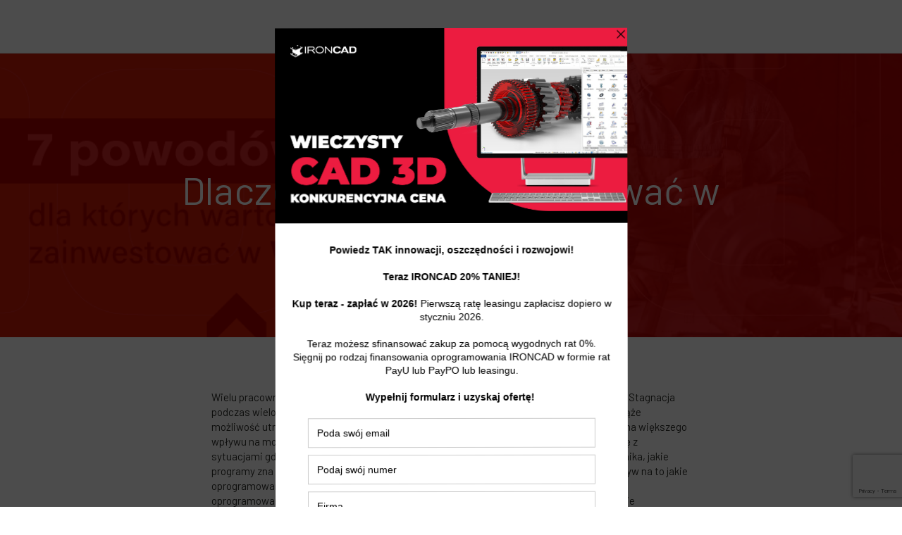

--- FILE ---
content_type: text/html; charset=UTF-8
request_url: https://ironcad.pl/dlaczego-warto-zainwestowac-w-cad3d/
body_size: 18907
content:
<!DOCTYPE html>
<html lang="pl-PL" >
<head>
<meta charset="UTF-8">
<meta name="viewport" content="width=device-width">
<!-- WP_HEAD() START -->
<meta name='robots' content='index, follow, max-image-preview:large, max-snippet:-1, max-video-preview:-1' />
<script id="cookieyes" type="text/javascript" src="https://cdn-cookieyes.com/client_data/6c82e2c9c9384bf010842ff9/script.js"></script>	<!-- Pixel Cat Facebook Pixel Code -->
	<script>
	!function(f,b,e,v,n,t,s){if(f.fbq)return;n=f.fbq=function(){n.callMethod?
	n.callMethod.apply(n,arguments):n.queue.push(arguments)};if(!f._fbq)f._fbq=n;
	n.push=n;n.loaded=!0;n.version='2.0';n.queue=[];t=b.createElement(e);t.async=!0;
	t.src=v;s=b.getElementsByTagName(e)[0];s.parentNode.insertBefore(t,s)}(window,
	document,'script','https://connect.facebook.net/en_US/fbevents.js' );
	fbq( 'init', '1719042658374083' );fbq( 'init', '518847094096583' );	</script>
	<!-- DO NOT MODIFY -->
	<!-- End Facebook Pixel Code -->
	
	<!-- This site is optimized with the Yoast SEO plugin v16.0.2 - https://yoast.com/wordpress/plugins/seo/ -->
	<title>Dlaczego warto zainwestować w CAD3D? - IronCAD</title>
	<link rel="canonical" href="https://ironcad.pl/dlaczego-warto-zainwestowac-w-cad3d/" />
	<meta property="og:locale" content="pl_PL" />
	<meta property="og:type" content="article" />
	<meta property="og:title" content="Dlaczego warto zainwestować w CAD3D? - IronCAD" />
	<meta property="og:description" content="Wielu pracowników przyzwyczaja się do swoich nawyków podczas swojej wieloletniej pracy. Stagnacja podczas wieloletniej pracy może spowodować brak rozwoju własnej [&hellip;]" />
	<meta property="og:url" content="https://ironcad.pl/dlaczego-warto-zainwestowac-w-cad3d/" />
	<meta property="og:site_name" content="IronCAD" />
	<meta property="article:published_time" content="2022-08-26T07:46:31+00:00" />
	<meta property="article:modified_time" content="2022-08-26T07:46:33+00:00" />
	<meta property="og:image" content="https://ironcad.pl/wp-content/uploads/2022/08/woodlab.jpg" />
	<meta property="og:image:width" content="968" />
	<meta property="og:image:height" content="506" />
	<meta name="twitter:card" content="summary_large_image" />
	<meta name="twitter:label1" content="Napisane przez">
	<meta name="twitter:data1" content="kamil.polkowski">
	<meta name="twitter:label2" content="Szacowany czas czytania">
	<meta name="twitter:data2" content="5 minut">
	<script type="application/ld+json" class="yoast-schema-graph">{"@context":"https://schema.org","@graph":[{"@type":"WebSite","@id":"https://ironcad.pl/#website","url":"https://ironcad.pl/","name":"IronCAD","description":"Ironcad","potentialAction":[{"@type":"SearchAction","target":"https://ironcad.pl/?s={search_term_string}","query-input":"required name=search_term_string"}],"inLanguage":"pl-PL"},{"@type":"ImageObject","@id":"https://ironcad.pl/dlaczego-warto-zainwestowac-w-cad3d/#primaryimage","inLanguage":"pl-PL","url":"https://ironcad.pl/wp-content/uploads/2022/08/woodlab.jpg","width":968,"height":506},{"@type":"WebPage","@id":"https://ironcad.pl/dlaczego-warto-zainwestowac-w-cad3d/#webpage","url":"https://ironcad.pl/dlaczego-warto-zainwestowac-w-cad3d/","name":"Dlaczego warto zainwestowa\u0107 w CAD3D? - IronCAD","isPartOf":{"@id":"https://ironcad.pl/#website"},"primaryImageOfPage":{"@id":"https://ironcad.pl/dlaczego-warto-zainwestowac-w-cad3d/#primaryimage"},"datePublished":"2022-08-26T07:46:31+00:00","dateModified":"2022-08-26T07:46:33+00:00","author":{"@id":"https://ironcad.pl/#/schema/person/93f4c78f09616f2107988eda590956f5"},"breadcrumb":{"@id":"https://ironcad.pl/dlaczego-warto-zainwestowac-w-cad3d/#breadcrumb"},"inLanguage":"pl-PL","potentialAction":[{"@type":"ReadAction","target":["https://ironcad.pl/dlaczego-warto-zainwestowac-w-cad3d/"]}]},{"@type":"BreadcrumbList","@id":"https://ironcad.pl/dlaczego-warto-zainwestowac-w-cad3d/#breadcrumb","itemListElement":[{"@type":"ListItem","position":1,"item":{"@type":"WebPage","@id":"https://ironcad.pl/","url":"https://ironcad.pl/","name":"Strona g\u0142\u00f3wna"}},{"@type":"ListItem","position":2,"item":{"@type":"WebPage","@id":"https://ironcad.pl/dlaczego-warto-zainwestowac-w-cad3d/","url":"https://ironcad.pl/dlaczego-warto-zainwestowac-w-cad3d/","name":"Dlaczego warto zainwestowa\u0107 w CAD3D?"}}]},{"@type":"Person","@id":"https://ironcad.pl/#/schema/person/93f4c78f09616f2107988eda590956f5","name":"kamil.polkowski","image":{"@type":"ImageObject","@id":"https://ironcad.pl/#personlogo","inLanguage":"pl-PL","url":"https://secure.gravatar.com/avatar/46e79ddfc7922dc243bb497d36db94d0?s=96&d=mm&r=g","caption":"kamil.polkowski"}}]}</script>
	<!-- / Yoast SEO plugin. -->



<script>
dataLayer = [{"title":"Dlaczego warto zainwestowa\u0107 w CAD3D?","author":"kamil.polkowski","wordcount":1306,"logged_in":"false","page_id":15454,"post_date":"2022-08-26 07:46:31","post_type":"post"}];
</script>
<!-- Google Tag Manager -->
<script>(function(w,d,s,l,i){w[l]=w[l]||[];w[l].push({'gtm.start':
new Date().getTime(),event:'gtm.js'});var f=d.getElementsByTagName(s)[0],
j=d.createElement(s),dl=l!='dataLayer'?'&l='+l:'';j.async=true;j.src=
'https://www.googletagmanager.com/gtm.js?id='+i+dl;f.parentNode.insertBefore(j,f);
})(window,document,'script','dataLayer','GTM-PWVVML');</script>
<!-- End Google Tag Manager --><link rel='dns-prefetch' href='//fonts.googleapis.com' />
<link rel="alternate" type="application/rss+xml" title="IronCAD &raquo; Dlaczego warto zainwestować w CAD3D? Kanał z komentarzami" href="https://ironcad.pl/dlaczego-warto-zainwestowac-w-cad3d/feed/" />
<link rel='stylesheet' id='jquery.prettyphoto-css' href='https://ironcad.pl/wp-content/plugins/wp-video-lightbox/css/prettyPhoto.css?ver=6.4.2' type='text/css' media='all' />
<link rel='stylesheet' id='video-lightbox-css' href='https://ironcad.pl/wp-content/plugins/wp-video-lightbox/wp-video-lightbox.css?ver=6.4.2' type='text/css' media='all' />
<link rel='stylesheet' id='wp-block-library-css' href='https://ironcad.pl/wp-includes/css/dist/block-library/style.min.css?ver=6.4.2' type='text/css' media='all' />
<style id='classic-theme-styles-inline-css' type='text/css'>
/*! This file is auto-generated */
.wp-block-button__link{color:#fff;background-color:#32373c;border-radius:9999px;box-shadow:none;text-decoration:none;padding:calc(.667em + 2px) calc(1.333em + 2px);font-size:1.125em}.wp-block-file__button{background:#32373c;color:#fff;text-decoration:none}
</style>
<style id='global-styles-inline-css' type='text/css'>
body{--wp--preset--color--black: #000000;--wp--preset--color--cyan-bluish-gray: #abb8c3;--wp--preset--color--white: #ffffff;--wp--preset--color--pale-pink: #f78da7;--wp--preset--color--vivid-red: #cf2e2e;--wp--preset--color--luminous-vivid-orange: #ff6900;--wp--preset--color--luminous-vivid-amber: #fcb900;--wp--preset--color--light-green-cyan: #7bdcb5;--wp--preset--color--vivid-green-cyan: #00d084;--wp--preset--color--pale-cyan-blue: #8ed1fc;--wp--preset--color--vivid-cyan-blue: #0693e3;--wp--preset--color--vivid-purple: #9b51e0;--wp--preset--gradient--vivid-cyan-blue-to-vivid-purple: linear-gradient(135deg,rgba(6,147,227,1) 0%,rgb(155,81,224) 100%);--wp--preset--gradient--light-green-cyan-to-vivid-green-cyan: linear-gradient(135deg,rgb(122,220,180) 0%,rgb(0,208,130) 100%);--wp--preset--gradient--luminous-vivid-amber-to-luminous-vivid-orange: linear-gradient(135deg,rgba(252,185,0,1) 0%,rgba(255,105,0,1) 100%);--wp--preset--gradient--luminous-vivid-orange-to-vivid-red: linear-gradient(135deg,rgba(255,105,0,1) 0%,rgb(207,46,46) 100%);--wp--preset--gradient--very-light-gray-to-cyan-bluish-gray: linear-gradient(135deg,rgb(238,238,238) 0%,rgb(169,184,195) 100%);--wp--preset--gradient--cool-to-warm-spectrum: linear-gradient(135deg,rgb(74,234,220) 0%,rgb(151,120,209) 20%,rgb(207,42,186) 40%,rgb(238,44,130) 60%,rgb(251,105,98) 80%,rgb(254,248,76) 100%);--wp--preset--gradient--blush-light-purple: linear-gradient(135deg,rgb(255,206,236) 0%,rgb(152,150,240) 100%);--wp--preset--gradient--blush-bordeaux: linear-gradient(135deg,rgb(254,205,165) 0%,rgb(254,45,45) 50%,rgb(107,0,62) 100%);--wp--preset--gradient--luminous-dusk: linear-gradient(135deg,rgb(255,203,112) 0%,rgb(199,81,192) 50%,rgb(65,88,208) 100%);--wp--preset--gradient--pale-ocean: linear-gradient(135deg,rgb(255,245,203) 0%,rgb(182,227,212) 50%,rgb(51,167,181) 100%);--wp--preset--gradient--electric-grass: linear-gradient(135deg,rgb(202,248,128) 0%,rgb(113,206,126) 100%);--wp--preset--gradient--midnight: linear-gradient(135deg,rgb(2,3,129) 0%,rgb(40,116,252) 100%);--wp--preset--font-size--small: 13px;--wp--preset--font-size--medium: 20px;--wp--preset--font-size--large: 36px;--wp--preset--font-size--x-large: 42px;--wp--preset--spacing--20: 0.44rem;--wp--preset--spacing--30: 0.67rem;--wp--preset--spacing--40: 1rem;--wp--preset--spacing--50: 1.5rem;--wp--preset--spacing--60: 2.25rem;--wp--preset--spacing--70: 3.38rem;--wp--preset--spacing--80: 5.06rem;--wp--preset--shadow--natural: 6px 6px 9px rgba(0, 0, 0, 0.2);--wp--preset--shadow--deep: 12px 12px 50px rgba(0, 0, 0, 0.4);--wp--preset--shadow--sharp: 6px 6px 0px rgba(0, 0, 0, 0.2);--wp--preset--shadow--outlined: 6px 6px 0px -3px rgba(255, 255, 255, 1), 6px 6px rgba(0, 0, 0, 1);--wp--preset--shadow--crisp: 6px 6px 0px rgba(0, 0, 0, 1);}:where(.is-layout-flex){gap: 0.5em;}:where(.is-layout-grid){gap: 0.5em;}body .is-layout-flow > .alignleft{float: left;margin-inline-start: 0;margin-inline-end: 2em;}body .is-layout-flow > .alignright{float: right;margin-inline-start: 2em;margin-inline-end: 0;}body .is-layout-flow > .aligncenter{margin-left: auto !important;margin-right: auto !important;}body .is-layout-constrained > .alignleft{float: left;margin-inline-start: 0;margin-inline-end: 2em;}body .is-layout-constrained > .alignright{float: right;margin-inline-start: 2em;margin-inline-end: 0;}body .is-layout-constrained > .aligncenter{margin-left: auto !important;margin-right: auto !important;}body .is-layout-constrained > :where(:not(.alignleft):not(.alignright):not(.alignfull)){max-width: var(--wp--style--global--content-size);margin-left: auto !important;margin-right: auto !important;}body .is-layout-constrained > .alignwide{max-width: var(--wp--style--global--wide-size);}body .is-layout-flex{display: flex;}body .is-layout-flex{flex-wrap: wrap;align-items: center;}body .is-layout-flex > *{margin: 0;}body .is-layout-grid{display: grid;}body .is-layout-grid > *{margin: 0;}:where(.wp-block-columns.is-layout-flex){gap: 2em;}:where(.wp-block-columns.is-layout-grid){gap: 2em;}:where(.wp-block-post-template.is-layout-flex){gap: 1.25em;}:where(.wp-block-post-template.is-layout-grid){gap: 1.25em;}.has-black-color{color: var(--wp--preset--color--black) !important;}.has-cyan-bluish-gray-color{color: var(--wp--preset--color--cyan-bluish-gray) !important;}.has-white-color{color: var(--wp--preset--color--white) !important;}.has-pale-pink-color{color: var(--wp--preset--color--pale-pink) !important;}.has-vivid-red-color{color: var(--wp--preset--color--vivid-red) !important;}.has-luminous-vivid-orange-color{color: var(--wp--preset--color--luminous-vivid-orange) !important;}.has-luminous-vivid-amber-color{color: var(--wp--preset--color--luminous-vivid-amber) !important;}.has-light-green-cyan-color{color: var(--wp--preset--color--light-green-cyan) !important;}.has-vivid-green-cyan-color{color: var(--wp--preset--color--vivid-green-cyan) !important;}.has-pale-cyan-blue-color{color: var(--wp--preset--color--pale-cyan-blue) !important;}.has-vivid-cyan-blue-color{color: var(--wp--preset--color--vivid-cyan-blue) !important;}.has-vivid-purple-color{color: var(--wp--preset--color--vivid-purple) !important;}.has-black-background-color{background-color: var(--wp--preset--color--black) !important;}.has-cyan-bluish-gray-background-color{background-color: var(--wp--preset--color--cyan-bluish-gray) !important;}.has-white-background-color{background-color: var(--wp--preset--color--white) !important;}.has-pale-pink-background-color{background-color: var(--wp--preset--color--pale-pink) !important;}.has-vivid-red-background-color{background-color: var(--wp--preset--color--vivid-red) !important;}.has-luminous-vivid-orange-background-color{background-color: var(--wp--preset--color--luminous-vivid-orange) !important;}.has-luminous-vivid-amber-background-color{background-color: var(--wp--preset--color--luminous-vivid-amber) !important;}.has-light-green-cyan-background-color{background-color: var(--wp--preset--color--light-green-cyan) !important;}.has-vivid-green-cyan-background-color{background-color: var(--wp--preset--color--vivid-green-cyan) !important;}.has-pale-cyan-blue-background-color{background-color: var(--wp--preset--color--pale-cyan-blue) !important;}.has-vivid-cyan-blue-background-color{background-color: var(--wp--preset--color--vivid-cyan-blue) !important;}.has-vivid-purple-background-color{background-color: var(--wp--preset--color--vivid-purple) !important;}.has-black-border-color{border-color: var(--wp--preset--color--black) !important;}.has-cyan-bluish-gray-border-color{border-color: var(--wp--preset--color--cyan-bluish-gray) !important;}.has-white-border-color{border-color: var(--wp--preset--color--white) !important;}.has-pale-pink-border-color{border-color: var(--wp--preset--color--pale-pink) !important;}.has-vivid-red-border-color{border-color: var(--wp--preset--color--vivid-red) !important;}.has-luminous-vivid-orange-border-color{border-color: var(--wp--preset--color--luminous-vivid-orange) !important;}.has-luminous-vivid-amber-border-color{border-color: var(--wp--preset--color--luminous-vivid-amber) !important;}.has-light-green-cyan-border-color{border-color: var(--wp--preset--color--light-green-cyan) !important;}.has-vivid-green-cyan-border-color{border-color: var(--wp--preset--color--vivid-green-cyan) !important;}.has-pale-cyan-blue-border-color{border-color: var(--wp--preset--color--pale-cyan-blue) !important;}.has-vivid-cyan-blue-border-color{border-color: var(--wp--preset--color--vivid-cyan-blue) !important;}.has-vivid-purple-border-color{border-color: var(--wp--preset--color--vivid-purple) !important;}.has-vivid-cyan-blue-to-vivid-purple-gradient-background{background: var(--wp--preset--gradient--vivid-cyan-blue-to-vivid-purple) !important;}.has-light-green-cyan-to-vivid-green-cyan-gradient-background{background: var(--wp--preset--gradient--light-green-cyan-to-vivid-green-cyan) !important;}.has-luminous-vivid-amber-to-luminous-vivid-orange-gradient-background{background: var(--wp--preset--gradient--luminous-vivid-amber-to-luminous-vivid-orange) !important;}.has-luminous-vivid-orange-to-vivid-red-gradient-background{background: var(--wp--preset--gradient--luminous-vivid-orange-to-vivid-red) !important;}.has-very-light-gray-to-cyan-bluish-gray-gradient-background{background: var(--wp--preset--gradient--very-light-gray-to-cyan-bluish-gray) !important;}.has-cool-to-warm-spectrum-gradient-background{background: var(--wp--preset--gradient--cool-to-warm-spectrum) !important;}.has-blush-light-purple-gradient-background{background: var(--wp--preset--gradient--blush-light-purple) !important;}.has-blush-bordeaux-gradient-background{background: var(--wp--preset--gradient--blush-bordeaux) !important;}.has-luminous-dusk-gradient-background{background: var(--wp--preset--gradient--luminous-dusk) !important;}.has-pale-ocean-gradient-background{background: var(--wp--preset--gradient--pale-ocean) !important;}.has-electric-grass-gradient-background{background: var(--wp--preset--gradient--electric-grass) !important;}.has-midnight-gradient-background{background: var(--wp--preset--gradient--midnight) !important;}.has-small-font-size{font-size: var(--wp--preset--font-size--small) !important;}.has-medium-font-size{font-size: var(--wp--preset--font-size--medium) !important;}.has-large-font-size{font-size: var(--wp--preset--font-size--large) !important;}.has-x-large-font-size{font-size: var(--wp--preset--font-size--x-large) !important;}
.wp-block-navigation a:where(:not(.wp-element-button)){color: inherit;}
:where(.wp-block-post-template.is-layout-flex){gap: 1.25em;}:where(.wp-block-post-template.is-layout-grid){gap: 1.25em;}
:where(.wp-block-columns.is-layout-flex){gap: 2em;}:where(.wp-block-columns.is-layout-grid){gap: 2em;}
.wp-block-pullquote{font-size: 1.5em;line-height: 1.6;}
</style>
<link rel='stylesheet' id='contact-form-7-css' href='https://ironcad.pl/wp-content/plugins/contact-form-7/includes/css/styles.css?ver=5.8.6' type='text/css' media='all' />
<link rel='stylesheet' id='foobox-free-min-css' href='https://ironcad.pl/wp-content/plugins/foobox-image-lightbox/free/css/foobox.free.min.css?ver=2.7.27' type='text/css' media='all' />
<link rel='stylesheet' id='oxygen-css' href='https://ironcad.pl/wp-content/plugins/oxygen/component-framework/oxygen.css?ver=3.3' type='text/css' media='all' />
<link rel='stylesheet' id='wpcf7-redirect-script-frontend-css' href='https://ironcad.pl/wp-content/plugins/wpcf7-redirect/build/css/wpcf7-redirect-frontend.min.css?ver=1.1' type='text/css' media='all' />
<link rel='stylesheet' id='pscrollbar-css' href='https://ironcad.pl/wp-content/plugins/quadmenu/assets/frontend/pscrollbar/perfect-scrollbar.min.css?ver=3.1.0' type='text/css' media='all' />
<link rel='stylesheet' id='quadmenu-normalize-css' href='https://ironcad.pl/wp-content/plugins/quadmenu/assets/frontend/css/quadmenu-normalize.css?ver=3.1.0' type='text/css' media='all' />
<link rel='stylesheet' id='quadmenu-widgets-css' href='https://ironcad.pl/wp-content/uploads/twentytwenty/quadmenu-widgets.css?ver=1734341040' type='text/css' media='all' />
<link rel='stylesheet' id='quadmenu-css' href='https://ironcad.pl/wp-content/plugins/quadmenu/build/frontend/style.css?ver=3.1.0' type='text/css' media='all' />
<link rel='stylesheet' id='quadmenu-locations-css' href='https://ironcad.pl/wp-content/uploads/twentytwenty/quadmenu-locations.css?ver=1734341039' type='text/css' media='all' />
<link rel='stylesheet' id='dashicons-css' href='https://ironcad.pl/wp-includes/css/dashicons.min.css?ver=6.4.2' type='text/css' media='all' />
<link rel='stylesheet' id='fancybox-css' href='https://ironcad.pl/wp-content/plugins/easy-fancybox/fancybox/1.5.4/jquery.fancybox.min.css?ver=6.4.2' type='text/css' media='screen' />
<link rel='stylesheet' id='tablepress-default-css' href='https://ironcad.pl/wp-content/plugins/tablepress/css/build/default.css?ver=2.2.5' type='text/css' media='all' />
<link rel='stylesheet' id='redux-google-fonts-quadmenu_twentytwenty-css' href='https://fonts.googleapis.com/css?family=Barlow&#038;ver=1590686072' type='text/css' media='all' />
<script type="text/javascript" src="https://ironcad.pl/wp-includes/js/jquery/jquery.min.js?ver=3.7.1" id="jquery-core-js"></script>
<script type="text/javascript" src="https://ironcad.pl/wp-content/plugins/wp-video-lightbox/js/jquery.prettyPhoto.js?ver=3.1.6" id="jquery.prettyphoto-js"></script>
<script type="text/javascript" id="video-lightbox-js-extra">
/* <![CDATA[ */
var vlpp_vars = {"prettyPhoto_rel":"wp-video-lightbox","animation_speed":"fast","slideshow":"5000","autoplay_slideshow":"false","opacity":"0.80","show_title":"true","allow_resize":"true","allow_expand":"true","default_width":"640","default_height":"480","counter_separator_label":"\/","theme":"pp_default","horizontal_padding":"20","hideflash":"false","wmode":"opaque","autoplay":"false","modal":"false","deeplinking":"false","overlay_gallery":"true","overlay_gallery_max":"30","keyboard_shortcuts":"true","ie6_fallback":"true"};
/* ]]> */
</script>
<script type="text/javascript" src="https://ironcad.pl/wp-content/plugins/wp-video-lightbox/js/video-lightbox.js?ver=3.1.6" id="video-lightbox-js"></script>
<script type="text/javascript" id="foobox-free-min-js-before">
/* <![CDATA[ */
/* Run FooBox FREE (v2.7.27) */
var FOOBOX = window.FOOBOX = {
	ready: true,
	disableOthers: false,
	o: {wordpress: { enabled: true }, countMessage:'image %index of %total', captions: { dataTitle: ["captionTitle","title"], dataDesc: ["captionDesc","description"] }, excludes:'.fbx-link,.nofoobox,.nolightbox,a[href*="pinterest.com/pin/create/button/"]', affiliate : { enabled: false }},
	selectors: [
		".foogallery-container.foogallery-lightbox-foobox", ".foogallery-container.foogallery-lightbox-foobox-free", ".gallery", ".wp-block-gallery", ".wp-caption", ".wp-block-image", "a:has(img[class*=wp-image-])", ".foobox"
	],
	pre: function( $ ){
		// Custom JavaScript (Pre)
		
	},
	post: function( $ ){
		// Custom JavaScript (Post)
		
		// Custom Captions Code
		
	},
	custom: function( $ ){
		// Custom Extra JS
		
	}
};
/* ]]> */
</script>
<script type="text/javascript" src="https://ironcad.pl/wp-content/plugins/foobox-image-lightbox/free/js/foobox.free.min.js?ver=2.7.27" id="foobox-free-min-js"></script>
<link rel="https://api.w.org/" href="https://ironcad.pl/wp-json/" /><link rel="alternate" type="application/json" href="https://ironcad.pl/wp-json/wp/v2/posts/15454" /><link rel="EditURI" type="application/rsd+xml" title="RSD" href="https://ironcad.pl/xmlrpc.php?rsd" />
<link rel='shortlink' href='https://ironcad.pl/?p=15454' />
<link rel="alternate" type="application/json+oembed" href="https://ironcad.pl/wp-json/oembed/1.0/embed?url=https%3A%2F%2Fironcad.pl%2Fdlaczego-warto-zainwestowac-w-cad3d%2F" />
<link rel="alternate" type="text/xml+oembed" href="https://ironcad.pl/wp-json/oembed/1.0/embed?url=https%3A%2F%2Fironcad.pl%2Fdlaczego-warto-zainwestowac-w-cad3d%2F&#038;format=xml" />
<!-- Google tag (gtag.js) -->
<script async src="https://www.googletagmanager.com/gtag/js?id=G-9XS8VHTKSC"></script>
<script>
  window.dataLayer = window.dataLayer || [];
  function gtag(){dataLayer.push(arguments);}
  gtag('js', new Date());

  gtag('config', 'G-9XS8VHTKSC');
</script>
<!-- Google tag (gtag.js) -->
<script async src="https://www.googletagmanager.com/gtag/js?id=G-9XS8VHTKSC"></script>
<script>
  window.dataLayer = window.dataLayer || [];
  function gtag(){dataLayer.push(arguments);}
  gtag('js', new Date());

  gtag('config', 'G-9XS8VHTKSC');
</script><!-- Yandex.Metrika counter -->
<script type="text/javascript" >
   (function(m,e,t,r,i,k,a){m[i]=m[i]||function(){(m[i].a=m[i].a||[]).push(arguments)};
   m[i].l=1*new Date();
   for (var j = 0; j < document.scripts.length; j++) {if (document.scripts[j].src === r) { return; }}
   k=e.createElement(t),a=e.getElementsByTagName(t)[0],k.async=1,k.src=r,a.parentNode.insertBefore(k,a)})
   (window, document, "script", "https://mc.yandex.ru/metrika/tag.js", "ym");

   ym(92357359, "init", {
        clickmap:true,
        trackLinks:true,
        accurateTrackBounce:true,
        webvisor:true
   });
</script>
<noscript><div><img src="https://mc.yandex.ru/watch/92357359" style="position:absolute; left:-9999px;" alt="" /></div></noscript>
<!-- /Yandex.Metrika counter -->
<script>
			
			var _paq = window._paq || [];
/* tracker methods like "setCustomDimension" should be called before "trackPageView" */
_paq.push(['trackPageView']);
_paq.push(['enableLinkTracking']);
(function() {
var u="https://stats.tmsys.pl/";
_paq.push(['setTrackerUrl', u+'matomo.php']);
_paq.push(['setSiteId', '8']);
var d=document, g=d.createElement('script'), s=d.getElementsByTagName('script')[0];
g.type='text/javascript'; g.async=true; g.defer=true; g.src=u+'matomo.js'; s.parentNode.insertBefore(g,s);
})();

</script>
<script type='text/javascript' data-cfasync='false'>var _mmunch = {'front': false, 'page': false, 'post': false, 'category': false, 'author': false, 'search': false, 'attachment': false, 'tag': false};_mmunch['post'] = true; _mmunch['postData'] = {"ID":15454,"post_name":"dlaczego-warto-zainwestowac-w-cad3d","post_title":"Dlaczego warto zainwestowa\u0107 w CAD3D?","post_type":"post","post_author":"2","post_status":"publish"}; _mmunch['postCategories'] = [{"term_id":8,"name":"Aktualno\u015bci","slug":"aktualnosci","term_group":0,"term_taxonomy_id":8,"taxonomy":"category","description":"","parent":0,"count":331,"filter":"raw","cat_ID":8,"category_count":331,"category_description":"","cat_name":"Aktualno\u015bci","category_nicename":"aktualnosci","category_parent":0}]; _mmunch['postTags'] = false; _mmunch['postAuthor'] = {"name":"kamil.polkowski","ID":2};</script><script data-cfasync="false" src="//a.mailmunch.co/app/v1/site.js" id="mailmunch-script" data-plugin="mailmunch" data-mailmunch-site-id="1012044" async></script><script>
            WP_VIDEO_LIGHTBOX_VERSION="1.9.10";
            WP_VID_LIGHTBOX_URL="https://ironcad.pl/wp-content/plugins/wp-video-lightbox";
                        function wpvl_paramReplace(name, string, value) {
                // Find the param with regex
                // Grab the first character in the returned string (should be ? or &)
                // Replace our href string with our new value, passing on the name and delimeter

                var re = new RegExp("[\?&]" + name + "=([^&#]*)");
                var matches = re.exec(string);
                var newString;

                if (matches === null) {
                    // if there are no params, append the parameter
                    newString = string + '?' + name + '=' + value;
                } else {
                    var delimeter = matches[0].charAt(0);
                    newString = string.replace(re, delimeter + name + "=" + value);
                }
                return newString;
            }
            </script><style>

.footer-last-menu-block ul {
    padding: 0;
    margin: 0;
    display: flex;
}

.footer-last-menu-block ul li {
    position: relative;
    list-style: none;
    padding: 0 1rem;
}

.footer-last-menu-block a {
    color: #00053B;
    font-size: 1rem;
    font-weight: 300;
    text-decoration: none;
}

.footer-last-menu-block {
    padding: 2rem 0 0;
}

.footer-last-menu-block li:after {
    content: "|";
    color: #00053B;
    position: absolute;
    right: 0rem;
    top: 0.1rem;
}

.footer-last-menu div > img {
    height: 3.8rem;
}

.footer-last-menu-line {
    width: 100%;
    height: 1px;
    background: #fff;
    max-width: 86%;
    margin-bottom: 3rem;
}

.footer-last-menu-block li:last-child:after {
    display: none;
}
	
	#section-249-48 .ct-section-inner-wrap {
		    padding-top: 0;
	}	

@media (max-width: 767px) { 

.footer-last-menu div>img {
    height: 35px;
}

.footer-last-menu-block a {
    font-size: 12px;
}

.footer-last-menu-block ul {
    padding: 0;
    margin: 0;
    flex-direction: row;
    padding-left: 0;
    display: flex;
    justify-content: center;
    flex-wrap: wrap;
}

.footer-last-menu-block ul li {
    padding: 5px 10px;
}

.footer-last-menu-block li:after {
    top: 5px;
    font-size: 12px;
}

.footer-last-menu-block {
    padding: 2rem 0 0;
    width: 90%;
}

}


</style>

	<meta name="viewport" content="width=device-width, initial-scale=1.0">

		<style>
		div > #quadmenu.quadmenu-is-embed, nav > #quadmenu.quadmenu-is-embed, div > #quadmenu.quadmenu-is-embed .quadmenu-container, nav > #quadmenu.quadmenu-is-embed .quadmenu-container {position:relative;}
#quadmenu.quadmenu-custom_theme_1:not(.quadmenu-is-horizontal) .navbar-offcanvas{
    background:#ffffff;}
.button{margin:0px 10px;}
.button a span{color:#fff!important; padding:0!important;}
.button a{padding:0px 15px!important;}
#quadmenu .quadmenu-navbar-brand > img{width:210px; height:auto;}

@media only screen and (max-width: 1200px) {

#quadmenu.quadmenu-custom_theme_1 .quadmenu-navbar-nav > li.quadmenu-item > a, #quadmenu.quadmenu-custom_theme_1 .quadmenu-navbar-nav > li.quadmenu-item > form{
font-size:15px;    
}

#quadmenu .quadmenu-navbar-nav li.quadmenu-item .quadmenu-item-content{ padding:15px 10px;}

.oxy-sticky-header-active #quadmenu.quadmenu-custom_theme_1 .quadmenu-navbar-header .quadmenu-navbar-brand{display:none!important}
}   
	</style>
			<style type="text/css" id="wp-custom-css">
			#slide-364-63 {
	    background-size: contain !important;
    height: 100%;
    background-repeat: no-repeat !important;
    min-height: 47.7rem;
}

.page-id-16675 #_header_row-10-225 {
	display: none;
}		</style>
		<link href="https://fonts.googleapis.com/css?family=Barlow:100,200,300,400,500,600,700,800,900|Barlow:100,200,300,400,500,600,700,800,900" rel="stylesheet"><link rel='stylesheet' id='oxygen-cache-48-css' href='//ironcad.pl/wp-content/uploads/oxygen/css/main-48.css?cache=1756213643&#038;ver=6.4.2' type='text/css' media='all' />
<link rel='stylesheet' id='oxygen-cache-46-css' href='//ironcad.pl/wp-content/uploads/oxygen/css/blog-post-46.css?cache=1645785585&#038;ver=6.4.2' type='text/css' media='all' />
<link rel='stylesheet' id='oxygen-universal-styles-css' href='//ironcad.pl/wp-content/uploads/oxygen/css/universal.css?cache=1767867903&#038;ver=6.4.2' type='text/css' media='all' />
<!-- END OF WP_HEAD() -->
</head>
<body class="post-template-default single single-post postid-15454 single-format-standard  wp-embed-responsive oxygen-body" >



						<header id="_header-2-225" class="oxy-header-wrapper oxy-sticky-header  oxy-header" ><div id="_header_row-10-225" class="oxy-header-row" ><div class="oxy-header-container"><div id="_header_left-11-225" class="oxy-header-left" ></div><div id="_header_center-14-225" class="oxy-header-center" ><div id="div_block-189-48" class="ct-div-block" ><div id="shortcode-192-48" class="ct-shortcode noover" ><nav id="quadmenu" class="quadmenu-custom_theme_1 quadmenu-v3.1.0 quadmenu-align-right quadmenu-divider-hide quadmenu-carets-show quadmenu-background-color quadmenu-mobile-shadow-hide quadmenu-dropdown-shadow-show quadmenu-offcanvas-right quadmenu-hover-ripple" data-theme="custom_theme_1" data-template="offcanvas" data-unwrap="0" data-width="0" data-selector="" data-breakpoint="1020" data-sticky="0" data-sticky-offset="100">
  <div class="quadmenu-container">
    <div class="quadmenu-navbar-header">
      <button type="button" class="quadmenu-navbar-toggle collapsed" data-quadmenu="collapse" data-target="#quadmenu_0" aria-expanded="false" aria-controls="quadmenu">
  <span class="icon-bar-container">
    <span class="icon-bar icon-bar-top"></span>
    <span class="icon-bar icon-bar-middle"></span>
    <span class="icon-bar icon-bar-bottom"></span>
  </span>
</button>        <a class="quadmenu-navbar-brand img" href="https://ironcad.pl"><img height="60" width="160" src="https://ironcad.pl/wp-content/uploads/2020/04/logo.png" alt="IronCAD"/></a>
    </div>
    <div id="quadmenu_0" class="navbar-offcanvas">
        <a class="quadmenu-navbar-brand img" href="https://ironcad.pl"><img height="60" width="160" src="https://ironcad.pl/wp-content/uploads/2020/04/logo.png" alt="IronCAD"/></a>
      <ul class="quadmenu-navbar-nav"><li id="menu-item-13224" class="quadmenu-item-13224 quadmenu-item quadmenu-item-object-mega quadmenu-item-has-children quadmenu-item-type-mega quadmenu-item-level-0 quadmenu-dropdown quadmenu-has-caret quadmenu-has-title quadmenu-has-link quadmenu-dropdown-right dropdown-maxheight">				<a  href="" class="quadmenu-dropdown-toggle hoverintent">
			<span class="quadmenu-item-content">
											<span class="quadmenu-caret"></span>
										<span class="quadmenu-text  hover t_1000">Produkty</span>
																	</span>
		</a>
						<div id="dropdown-13224" class="quadmenu_btt t_300 quadmenu-dropdown-menu quadmenu-dropdown-stretch-boxed">
				<ul class="quadmenu-row">
		<li id="menu-item-13225" class="quadmenu-item-13225 quadmenu-item quadmenu-item-object-column quadmenu-item-has-children quadmenu-item-type-column col-xs-12 col-sm-3">		<div id="dropdown-13225" class="">
				<ul>
		<li id="menu-item-13229" class="quadmenu-item-13229 quadmenu-item quadmenu-item-object-widget quadmenu-item-type-widget">		<div class="quadmenu-item-widget widget widget_text">
				<span class="quadmenu-title">Projektowanie</span>			<div class="textwidget"></div>
				</div>
				</li><li id="menu-item-13256" class="quadmenu-item-13256 quadmenu-item quadmenu-item-object-page quadmenu-item-type-post_type quadmenu-item-type-post_type quadmenu-item-level-2 quadmenu-has-title quadmenu-has-link quadmenu-has-background quadmenu-dropdown-right">				<a  href="https://ironcad.pl/ironcad-3d/">
			<span class="quadmenu-item-content">
																	<span class="quadmenu-text  hover t_1000">IRONCAD CAD 3D</span>
																	</span>
		</a>
				</li><li id="menu-item-13257" class="quadmenu-item-13257 quadmenu-item quadmenu-item-object-page quadmenu-item-type-post_type quadmenu-item-type-post_type quadmenu-item-level-2 quadmenu-has-title quadmenu-has-link quadmenu-has-background quadmenu-dropdown-right">				<a  href="https://ironcad.pl/compose/">
			<span class="quadmenu-item-content">
																	<span class="quadmenu-text  hover t_1000">IRONCAD Compose</span>
																	</span>
		</a>
				</li><li id="menu-item-13258" class="quadmenu-item-13258 quadmenu-item quadmenu-item-object-page quadmenu-item-type-post_type quadmenu-item-type-post_type quadmenu-item-level-2 quadmenu-has-title quadmenu-has-link quadmenu-has-background quadmenu-dropdown-right">				<a  href="https://ironcad.pl/draftcad/">
			<span class="quadmenu-item-content">
																	<span class="quadmenu-text  hover t_1000">IRONCAD DRAFTCAD</span>
																	</span>
		</a>
				</li><li id="menu-item-16253" class="quadmenu-item-16253 quadmenu-item quadmenu-item-object-custom quadmenu-item-type-default quadmenu-item-level-2 quadmenu-has-title quadmenu-has-link quadmenu-has-background quadmenu-dropdown-right">				<a  href="/gstarcad-mechnical-2023/">
			<span class="quadmenu-item-content">
																	<span class="quadmenu-text  hover t_1000">GstarCAD Mechanical</span>
																	</span>
		</a>
				</li>		</ul>
	</div>
	</li><li id="menu-item-13226" class="quadmenu-item-13226 quadmenu-item quadmenu-item-object-column quadmenu-item-has-children quadmenu-item-type-column col-xs-12 col-sm-3">		<div id="dropdown-13226" class="">
				<ul>
		<li id="menu-item-13231" class="quadmenu-item-13231 quadmenu-item quadmenu-item-object-widget quadmenu-item-type-widget">		<div class="quadmenu-item-widget widget widget_text">
				<span class="quadmenu-title">Rozszerzenia</span>			<div class="textwidget"></div>
				</div>
				</li><li id="menu-item-13249" class="quadmenu-item-13249 quadmenu-item quadmenu-item-object-page quadmenu-item-type-post_type quadmenu-item-type-post_type quadmenu-item-level-2 quadmenu-has-title quadmenu-has-link quadmenu-has-background quadmenu-dropdown-right">				<a  href="https://ironcad.pl/ic-normalia/">
			<span class="quadmenu-item-content">
																	<span class="quadmenu-text  hover t_1000">IC-Normalia</span>
																	</span>
		</a>
				</li><li id="menu-item-13250" class="quadmenu-item-13250 quadmenu-item quadmenu-item-object-page quadmenu-item-type-post_type quadmenu-item-type-post_type quadmenu-item-level-2 quadmenu-has-title quadmenu-has-link quadmenu-has-background quadmenu-dropdown-right">				<a  href="https://ironcad.pl/ic-keyshot/">
			<span class="quadmenu-item-content">
																	<span class="quadmenu-text  hover t_1000">IC-Keyshot</span>
																	</span>
		</a>
				</li><li id="menu-item-13251" class="quadmenu-item-13251 quadmenu-item quadmenu-item-object-page quadmenu-item-type-post_type quadmenu-item-type-post_type quadmenu-item-level-2 quadmenu-has-title quadmenu-has-link quadmenu-has-background quadmenu-dropdown-right">				<a  href="https://ironcad.pl/ic-multiphysics/">
			<span class="quadmenu-item-content">
																	<span class="quadmenu-text  hover t_1000">IC- Multiphysics</span>
																	</span>
		</a>
				</li><li id="menu-item-13259" class="quadmenu-item-13259 quadmenu-item quadmenu-item-object-page quadmenu-item-type-post_type quadmenu-item-type-post_type quadmenu-item-level-2 quadmenu-has-title quadmenu-has-link quadmenu-has-background quadmenu-dropdown-right">				<a  href="https://ironcad.pl/woodlab-cad-cam-dla-producentow-mebli/">
			<span class="quadmenu-item-content">
																	<span class="quadmenu-text  hover t_1000">WoodLAB CAD/CAM dla producentów mebli</span>
																	</span>
		</a>
				</li><li id="menu-item-13255" class="quadmenu-item-13255 quadmenu-item quadmenu-item-object-page quadmenu-item-type-post_type quadmenu-item-type-post_type quadmenu-item-level-2 quadmenu-has-title quadmenu-has-link quadmenu-has-background quadmenu-dropdown-right">				<a  href="https://ironcad.pl/ddm-plm-pdm/">
			<span class="quadmenu-item-content">
																	<span class="quadmenu-text  hover t_1000">DDM/PLM/PDM</span>
																	</span>
		</a>
				</li><li id="menu-item-14912" class="quadmenu-item-14912 quadmenu-item quadmenu-item-object-page quadmenu-item-type-post_type quadmenu-item-type-post_type quadmenu-item-level-2 quadmenu-has-title quadmenu-has-link quadmenu-has-background quadmenu-dropdown-right">				<a  href="https://ironcad.pl/ic-synergy/">
			<span class="quadmenu-item-content">
																	<span class="quadmenu-text  hover t_1000">IRONCAD SYNERGY</span>
																	</span>
		</a>
				</li>		</ul>
	</div>
	</li><li id="menu-item-13227" class="quadmenu-item-13227 quadmenu-item quadmenu-item-object-column quadmenu-item-has-children quadmenu-item-type-column col-xs-12 col-sm-3">		<div id="dropdown-13227" class="">
				<ul>
		<li id="menu-item-13232" class="quadmenu-item-13232 quadmenu-item quadmenu-item-object-widget quadmenu-item-type-widget">		<div class="quadmenu-item-widget widget widget_text">
				<span class="quadmenu-title">Wytwarzanie</span>			<div class="textwidget"></div>
				</div>
				</li><li id="menu-item-13252" class="quadmenu-item-13252 quadmenu-item quadmenu-item-object-page quadmenu-item-type-post_type quadmenu-item-type-post_type quadmenu-item-level-2 quadmenu-has-title quadmenu-has-link quadmenu-has-background quadmenu-dropdown-right">				<a  href="https://ironcad.pl/visualmill-cad-cam/">
			<span class="quadmenu-item-content">
																	<span class="quadmenu-text  hover t_1000">VisualMILL CAD/CAM</span>
																	</span>
		</a>
				</li><li id="menu-item-13253" class="quadmenu-item-13253 quadmenu-item quadmenu-item-object-page quadmenu-item-type-post_type quadmenu-item-type-post_type quadmenu-item-level-2 quadmenu-has-title quadmenu-has-link quadmenu-has-background quadmenu-dropdown-right">				<a  href="https://ironcad.pl/onecnc-cam/">
			<span class="quadmenu-item-content">
																	<span class="quadmenu-text  hover t_1000">OneCNC CAM</span>
																	</span>
		</a>
				</li><li id="menu-item-13260" class="quadmenu-item-13260 quadmenu-item quadmenu-item-object-page quadmenu-item-type-post_type quadmenu-item-type-post_type quadmenu-item-level-2 quadmenu-has-title quadmenu-has-link quadmenu-has-background quadmenu-dropdown-right">				<a  href="https://ironcad.pl/ic-woodlab-cam/">
			<span class="quadmenu-item-content">
																	<span class="quadmenu-text  hover t_1000">IC- WoodLAB CAM</span>
																	</span>
		</a>
				</li><li id="menu-item-14218" class="quadmenu-item-14218 quadmenu-item quadmenu-item-object-page quadmenu-item-type-post_type quadmenu-item-type-post_type quadmenu-item-level-2 quadmenu-has-title quadmenu-has-link quadmenu-has-background quadmenu-dropdown-right">				<a  href="https://ironcad.pl/tworzenie-postprocesorow/">
			<span class="quadmenu-item-content">
																	<span class="quadmenu-text  hover t_1000">Tworzenie postprocesorów</span>
																	</span>
		</a>
				</li>		</ul>
	</div>
	</li><li id="menu-item-13228" class="quadmenu-item-13228 quadmenu-item quadmenu-item-object-column quadmenu-item-has-children quadmenu-item-type-column col-xs-12 col-sm-3">		<div id="dropdown-13228" class="">
				<ul>
		<li id="menu-item-13233" class="quadmenu-item-13233 quadmenu-item quadmenu-item-object-widget quadmenu-item-type-widget">		<div class="quadmenu-item-widget widget widget_text">
				<span class="quadmenu-title">Pozostałe</span>			<div class="textwidget"></div>
				</div>
				</li><li id="menu-item-16796" class="quadmenu-item-16796 menu-target quadmenu-item quadmenu-item-object-custom quadmenu-item-type-default quadmenu-item-level-2 quadmenu-has-title quadmenu-has-link quadmenu-has-background quadmenu-dropdown-right">				<a  href="https://rhino.tmsys.pl/">
			<span class="quadmenu-item-content">
																	<span class="quadmenu-text  hover t_1000">Rhino IRONCAD</span>
																	</span>
		</a>
				</li><li id="menu-item-13261" class="quadmenu-item-13261 quadmenu-item quadmenu-item-object-page quadmenu-item-type-post_type quadmenu-item-type-post_type quadmenu-item-level-2 quadmenu-has-title quadmenu-has-link quadmenu-has-background quadmenu-dropdown-right">				<a  href="https://ironcad.pl/wersja-edukacyjna/">
			<span class="quadmenu-item-content">
																	<span class="quadmenu-text  hover t_1000">Wersja edukacyjna</span>
																	</span>
		</a>
				</li><li id="menu-item-17074" class="quadmenu-item-17074 quadmenu-item quadmenu-item-object-page quadmenu-item-type-post_type quadmenu-item-type-post_type quadmenu-item-level-2 quadmenu-has-title quadmenu-has-link quadmenu-has-background quadmenu-dropdown-right">				<a  href="https://ironcad.pl/skanery-3d/">
			<span class="quadmenu-item-content">
																	<span class="quadmenu-text  hover t_1000">SKANERY 3D</span>
																	</span>
		</a>
				</li>		</ul>
	</div>
	</li>		</ul>
	</div>
	</li><li id="menu-item-13235" class="quadmenu-item-13235 quadmenu-item quadmenu-item-object-custom quadmenu-item-has-children quadmenu-item-type-default quadmenu-item-level-0 quadmenu-dropdown quadmenu-has-caret quadmenu-has-title quadmenu-has-link quadmenu-has-background quadmenu-dropdown-right">				<a  href="#" class="quadmenu-dropdown-toggle hoverintent">
			<span class="quadmenu-item-content">
											<span class="quadmenu-caret"></span>
										<span class="quadmenu-text  hover t_1000">Oferta</span>
																	</span>
		</a>
						<div id="dropdown-13235" class="quadmenu_btt t_300 quadmenu-dropdown-menu">
				<ul>
		<li id="menu-item-13239" class="quadmenu-item-13239 quadmenu-item quadmenu-item-object-page quadmenu-item-type-post_type quadmenu-item-type-post_type quadmenu-item-level-1 quadmenu-has-title quadmenu-has-link quadmenu-has-background quadmenu-dropdown-right">				<a  href="https://ironcad.pl/cennik/">
			<span class="quadmenu-item-content">
																	<span class="quadmenu-text  hover t_1000">Cennik</span>
																	</span>
		</a>
				</li><li id="menu-item-13240" class="quadmenu-item-13240 quadmenu-item quadmenu-item-object-page quadmenu-item-type-post_type quadmenu-item-type-post_type quadmenu-item-level-1 quadmenu-has-title quadmenu-has-link quadmenu-has-background quadmenu-dropdown-right">				<a  href="https://ironcad.pl/raty/">
			<span class="quadmenu-item-content">
																	<span class="quadmenu-text  hover t_1000">Raty</span>
																	</span>
		</a>
				</li><li id="menu-item-13241" class="quadmenu-item-13241 quadmenu-item quadmenu-item-object-page quadmenu-item-type-post_type quadmenu-item-type-post_type quadmenu-item-level-1 quadmenu-has-title quadmenu-has-link quadmenu-has-background quadmenu-dropdown-right">				<a  href="https://ironcad.pl/leasing/">
			<span class="quadmenu-item-content">
																	<span class="quadmenu-text  hover t_1000">Leasing</span>
																	</span>
		</a>
				</li><li id="menu-item-14608" class="quadmenu-item-14608 quadmenu-item quadmenu-item-object-custom quadmenu-item-type-default quadmenu-item-level-1 quadmenu-has-title quadmenu-has-link quadmenu-has-background quadmenu-dropdown-right">				<a  target="_blank" href="https://programpolecen.tmsys.pl/">
			<span class="quadmenu-item-content">
																	<span class="quadmenu-text  hover t_1000">Program poleceń</span>
																	</span>
		</a>
				</li><li id="menu-item-13243" class="quadmenu-item-13243 quadmenu-item quadmenu-item-object-page quadmenu-item-type-post_type quadmenu-item-type-post_type quadmenu-item-level-1 quadmenu-has-title quadmenu-has-link quadmenu-has-background quadmenu-dropdown-right">				<a  href="https://ironcad.pl/program-partnerski/">
			<span class="quadmenu-item-content">
																	<span class="quadmenu-text  hover t_1000">Program partnerski</span>
																	</span>
		</a>
				</li><li id="menu-item-13242" class="quadmenu-item-13242 quadmenu-item quadmenu-item-object-page quadmenu-item-type-post_type quadmenu-item-type-post_type quadmenu-item-level-1 quadmenu-has-title quadmenu-has-link quadmenu-has-background quadmenu-dropdown-right">				<a  href="https://ironcad.pl/oferta-dla-edukacji/">
			<span class="quadmenu-item-content">
																	<span class="quadmenu-text  hover t_1000">Oferta dla edukacji</span>
																	</span>
		</a>
				</li><li id="menu-item-13801" class="quadmenu-item-13801 quadmenu-item quadmenu-item-object-page quadmenu-item-type-post_type quadmenu-item-type-post_type quadmenu-item-level-1 quadmenu-has-title quadmenu-has-link quadmenu-has-background quadmenu-dropdown-right">				<a  href="https://ironcad.pl/opinie-uzytkownikow-ironcad/">
			<span class="quadmenu-item-content">
																	<span class="quadmenu-text  hover t_1000">Opinie użytkowników</span>
																	</span>
		</a>
				</li>		</ul>
	</div>
	</li><li id="menu-item-13238" class="quadmenu-item-13238 quadmenu-item quadmenu-item-object-page quadmenu-item-has-children quadmenu-item-type-post_type quadmenu-item-type-post_type quadmenu-item-level-0 quadmenu-dropdown quadmenu-has-caret quadmenu-has-title quadmenu-has-link quadmenu-has-background quadmenu-dropdown-right">				<a  href="https://ironcad.pl/wsparcie-techniczne/" class="quadmenu-dropdown-toggle hoverintent">
			<span class="quadmenu-item-content">
											<span class="quadmenu-caret"></span>
										<span class="quadmenu-text  hover t_1000">Wsparcie techniczne</span>
																	</span>
		</a>
						<div id="dropdown-13238" class="quadmenu_btt t_300 quadmenu-dropdown-menu">
				<ul>
		<li id="menu-item-13244" class="quadmenu-item-13244 quadmenu-item quadmenu-item-object-page quadmenu-item-type-post_type quadmenu-item-type-post_type quadmenu-item-level-1 quadmenu-has-title quadmenu-has-link quadmenu-has-background quadmenu-dropdown-right">				<a  href="https://ironcad.pl/bezplatne-webinaria/">
			<span class="quadmenu-item-content">
																	<span class="quadmenu-text  hover t_1000">Bezpłatne webinaria</span>
																	</span>
		</a>
				</li><li id="menu-item-13245" class="quadmenu-item-13245 quadmenu-item quadmenu-item-object-page quadmenu-item-type-post_type quadmenu-item-type-post_type quadmenu-item-level-1 quadmenu-has-title quadmenu-has-link quadmenu-has-background quadmenu-dropdown-right">				<a  href="https://ironcad.pl/wymagania-sprzetowe/">
			<span class="quadmenu-item-content">
																	<span class="quadmenu-text  hover t_1000">Wymagania sprzętowe</span>
																	</span>
		</a>
				</li><li id="menu-item-13263" class="quadmenu-item-13263 quadmenu-item quadmenu-item-object-page quadmenu-item-type-post_type quadmenu-item-type-post_type quadmenu-item-level-1 quadmenu-has-title quadmenu-has-link quadmenu-has-background quadmenu-dropdown-right">				<a  href="https://ironcad.pl/materialy-szkoleniowe/">
			<span class="quadmenu-item-content">
																	<span class="quadmenu-text  hover t_1000">Materiały szkoleniowe</span>
																	</span>
		</a>
				</li><li id="menu-item-16078" class="quadmenu-item-16078 quadmenu-item quadmenu-item-object-page quadmenu-item-type-post_type quadmenu-item-type-post_type quadmenu-item-level-1 quadmenu-has-title quadmenu-has-link quadmenu-has-background quadmenu-dropdown-right">				<a  href="https://ironcad.pl/poradniki-ironcad-cad-3d/">
			<span class="quadmenu-item-content">
																	<span class="quadmenu-text  hover t_1000">Poradniki IRONCAD CAD 3D</span>
																	</span>
		</a>
				</li><li id="menu-item-13246" class="quadmenu-item-13246 quadmenu-item quadmenu-item-object-page quadmenu-item-type-post_type quadmenu-item-type-post_type quadmenu-item-level-1 quadmenu-has-title quadmenu-has-link quadmenu-has-background quadmenu-dropdown-right">				<a  href="https://ironcad.pl/filmy-instruktazowe/">
			<span class="quadmenu-item-content">
																	<span class="quadmenu-text  hover t_1000">Filmy instruktażowe</span>
																	</span>
		</a>
				</li><li id="menu-item-13247" class="quadmenu-item-13247 quadmenu-item quadmenu-item-object-page quadmenu-item-type-post_type quadmenu-item-type-post_type quadmenu-item-level-1 quadmenu-has-title quadmenu-has-link quadmenu-has-background quadmenu-dropdown-right">				<a  href="https://ironcad.pl/szkolenia/">
			<span class="quadmenu-item-content">
																	<span class="quadmenu-text  hover t_1000">Szkolenia</span>
																	</span>
		</a>
				</li><li id="menu-item-13248" class="quadmenu-item-13248 quadmenu-item quadmenu-item-object-page quadmenu-item-type-post_type quadmenu-item-type-post_type quadmenu-item-level-1 quadmenu-has-title quadmenu-has-link quadmenu-has-background quadmenu-dropdown-right">				<a  href="https://ironcad.pl/faq-2/">
			<span class="quadmenu-item-content">
																	<span class="quadmenu-text  hover t_1000">FAQ</span>
																	</span>
		</a>
				</li><li id="menu-item-13234" class="quadmenu-item-13234 quadmenu-item quadmenu-item-object-custom quadmenu-item-type-default quadmenu-item-level-1 quadmenu-has-title quadmenu-has-link quadmenu-has-background quadmenu-dropdown-right">				<a  href="https://get.teamviewer.com/ironcadpolska">
			<span class="quadmenu-item-content">
																	<span class="quadmenu-text  hover t_1000">TeamViewer</span>
																	</span>
		</a>
				</li>		</ul>
	</div>
	</li><li id="menu-item-13236" class="quadmenu-item-13236 quadmenu-item quadmenu-item-object-page quadmenu-item-type-post_type quadmenu-item-type-post_type quadmenu-item-level-0 quadmenu-has-title quadmenu-has-link quadmenu-has-background quadmenu-dropdown-right">				<a  href="https://ironcad.pl/aktualnosci/">
			<span class="quadmenu-item-content">
																	<span class="quadmenu-text  hover t_1000">Aktualności</span>
																	</span>
		</a>
				</li><li id="menu-item-13237" class="quadmenu-item-13237 quadmenu-item quadmenu-item-object-page quadmenu-item-type-post_type quadmenu-item-type-post_type quadmenu-item-level-0 quadmenu-has-title quadmenu-has-link quadmenu-has-background quadmenu-dropdown-right">				<a  href="https://ironcad.pl/kontakt/">
			<span class="quadmenu-item-content">
																	<span class="quadmenu-text  hover t_1000">Kontakt</span>
																	</span>
		</a>
				</li><li id="menu-item-13151" class="quadmenu-item-13151 button quadmenu-item quadmenu-item-object-page quadmenu-item-type-post_type quadmenu-item-type-post_type quadmenu-item-level-0 quadmenu-has-title quadmenu-has-link quadmenu-has-background quadmenu-dropdown-right">				<a  href="https://ironcad.pl/pobierz-demo/">
			<span class="quadmenu-item-content">
																	<span class="quadmenu-text  hover t_1000">Pobierz IRONCAD</span>
																	</span>
		</a>
				</li><li id="menu-item-13274" class="quadmenu-item-13274 button draftcad quadmenu-item quadmenu-item-object-page quadmenu-item-type-post_type quadmenu-item-type-post_type quadmenu-item-level-0 quadmenu-has-title quadmenu-has-link quadmenu-has-background quadmenu-dropdown-right">				<a  href="https://ironcad.pl/pobierz-demo/">
			<span class="quadmenu-item-content">
																	<span class="quadmenu-text  hover t_1000">Pobierz DRAFTCAD</span>
																	</span>
		</a>
				</li></ul>    </div>
  </div>
</nav></div></div></div><div id="_header_right-15-225" class="oxy-header-right" ></div></div></div></header>
				<script type="text/javascript">
			jQuery(document).ready(function() {
				var selector = "#_header-2-225",
					scrollval = parseInt("222");
				if (!scrollval || scrollval < 1) {
											jQuery("body").css("margin-top", jQuery(selector).outerHeight());
						jQuery(selector).addClass("oxy-sticky-header-active");
									}
				else {
					var scrollTopOld = 0;
					jQuery(window).scroll(function() {
						if (!jQuery('body').hasClass('oxy-nav-menu-prevent-overflow')) {
							if (jQuery(this).scrollTop() > scrollval 
																) {
								if (
																		!jQuery(selector).hasClass("oxy-sticky-header-active")) {
									if (jQuery(selector).css('position')!='absolute') {
										jQuery("body").css("margin-top", jQuery(selector).outerHeight());
									}
									jQuery(selector)
										.addClass("oxy-sticky-header-active")
																			.addClass("oxy-sticky-header-fade-in");
																	}
							}
							else {
								jQuery(selector)
									.removeClass("oxy-sticky-header-fade-in")
									.removeClass("oxy-sticky-header-active");
								if (jQuery(selector).css('position')!='absolute') {
									jQuery("body").css("margin-top", "");
								}
							}
							scrollTopOld = jQuery(this).scrollTop();
						}
					})
				}
			});
		</script><section id="section-7-299" class=" ct-section" style="background-image:linear-gradient(rgba(206,0,0,0.84), rgba(206,0,0,0.84)), url(https://ironcad.pl/wp-content/uploads/2022/08/woodlab.jpg);background-size:auto,  cover;" ><div class="ct-section-inner-wrap"><h4 id="headline-8-299" class="ct-headline "><span id="span-9-299" class="ct-span" >26 sierpnia, 2022</span></h4><h1 id="headline-10-299" class="ct-headline atomic-primary-heading"><span id="span-11-299" class="ct-span" >Dlaczego warto zainwestować w CAD3D?</span></h1></div></section><section id="section-12-299" class=" ct-section" ><div class="ct-section-inner-wrap"><div id="text_block-13-299" class="ct-text-block atomic-simple-article-content" ><span id="span-14-46" class="ct-span oxy-stock-content-styles" ><div class='mailmunch-forms-before-post' style='display: none !important;'></div>
<p>Wielu pracowników przyzwyczaja się do swoich nawyków podczas swojej wieloletniej pracy. Stagnacja podczas wieloletniej pracy może spowodować brak rozwoju własnej firmy, a co się z tym wiąże możliwość utraty prestiżu na rynku wśród konkurencji. W wielu przypadkach pracownik nie ma większego wpływu na możliwość wdrożenia oprogramowania, aczkolwiek coraz częściej spotykamy się z sytuacjami gdzie to szef/właściciel firmy pyta swojego pracownika/potencjalnego pracownika, jakie programy zna i na czym będzie umiał pracować. W takim przypadku pracownik ma duży wpływ na to jakie oprogramowanie finalnie zostanie wdrożone w firmie. W tak ważnej kwestii, jaką jest dobre oprogramowanie, pojawiają się pierwsze pytania, jakie oprogramowanie wybrać, który będzie najłatwiejszy w obsłudze, czy moi pracownicy sobie z tym poradzą, czy ja jako pracownik sobie z tym poradzę, czy brak nowoczesnego oprogramowania i trzymanie się starych nawyków powoduje, że firma się nie rozwija ?</p>



<p>Poniżej poruszamy 7 punktów, jakie wyróżniają nasze oprogramowanie na tle innych dostępnych rozwiązań na rynku, a przede wszystkim, dlaczego&nbsp;<strong>Ty</strong>&nbsp;lub&nbsp;<strong>Twój Szef</strong>&nbsp;powinieneś&nbsp;<strong>zainwestować w oprogramowanie.</strong></p>



<p>Dlaczego Ty/ Twój Szef powinieneś&nbsp;zainwestować w oprogramowanie WoodLAB do technologicznego projektowania i produkcji mebli?</p>



<h2 class="wp-block-heading">1. Automatyzacja projektowania i produkcji</h2>



<p>Wielu z nas przyzwyczajonych jest do swoich nawyków związanych z pracą. Natomiast czy pewnego rodzaju własny komfort,czy wyuczone wieloletnie nawyki powinny być przeszkodą do zautomatyzowania projektowania bądź samej produkcji ? W oprogramowaniu WoodLAB proces projektowania jest bardzo przyjazny dla nowego użytkownika. Podczas tworzenia nowych elementów korzystamy z funkcji&nbsp;<strong>Drag&amp;Drop,</strong>&nbsp;co oznacza –&nbsp;<strong>Złap, Przeciągnij i Upuść.&nbsp;</strong>Jeśli chodzi o moduł frezowania, to działa on analogicznie. Przeciągamy funkcję frezowania, wybieramy frez, krawędzie, odsunięcie oraz resztę potrzebnych parametrów. Szafkę z okuciami, nawiertami, krótko mówiąc gotową do produkcji na maszynie wstawiamy do projektu, a nas jako użytkowników oprogramowania interesuje tylko i wyłącznie klikanie jednego przycisku „generuj pliki CNC”. Gdyby te argumenty były niewystarczające, polecamy sprawdzić nasz artykuł dotyczący&nbsp;<a href="https://woodlab.com.pl/procesowe-podejscie-do-projektowania-i-produkcji-mebli/">procesowego podejścia do projektowania.</a></p>



<h2 class="wp-block-heading">2. Dynamiczny rozwój oprogramowania</h2>



<p>Nasze oprogramowanie WoodLAB oparte jest o oprogramowanie IronCAD, czyli program do projektowania 3D. Dzięki temu, podczas pracy na WoodLAB mamy sposobność korzystania w pełni z zalet i możliwości, jakie daje nam CAD 3D. Program IronCAD to program o bogatej i długiej historii, która tworzy się od ponad 20 lat, natomiast program WoodLAB rozwijany jest od ponad 12 lat. Dzięki temu rozwiązanych zostało wiele problemów postawionych na naszej drodze, a klienci mogli w pełni korzystać z nowych funkcjonalności.<br>Nasza firma stawia na kontakt z klientem. Staramy się wyjść naprzeciw oczekiwaniom naszych klientów i wdrażać ich pomysły i sugestie w życie. Dzięki rdzeniowi WoodLAB’a – IronCAD’owi – program jest wygodny i prosty w obsłudze, a funkcje CAD-a 3D sprawiają, że prawidłowych metod projektowania może być wiele.</p>



<h2 class="wp-block-heading">3. Wygodne sposoby licencjonowania</h2>



<p>Tak jak już wspominaliśmy w punkcie 2, program WoodLAB jest zintegrowany z IronCAD co pozwala nam zarządzać licencjami w prosty i wygodny sposób. Docelowo zakupione licencje są stanowiskowe. Oznacza to, że w jednym czasie z&nbsp;danej&nbsp;licencji może korzystać jeden komputer. Istnieje również możliwość przeniesienia licencji z jednego urządzenia na inne. Ta forma sprawdza się idealnie w momencie kiedy pracownik przez różne sytuacje życiowe nie jest w stanie tego dnia pojawić się w pracy, ale może pracować zdalnie w domu. Dzięki&nbsp;<strong>Menadżerowi Licencji IronCAD&nbsp;</strong>możemy dezaktywować licencję na jednym komputerze i np. umieścić ją na laptopie domowym. Dzięki temu nieskończony projekt czy problem z dostępnością pracownika może zostać rozwiązany. Dodatkowo tak jak wiele programów CAD 3D tak i również IronCAD może pracować w środowisku sieciowym tym samym program WoodLAB również.</p><div class='mailmunch-forms-in-post-middle' style='display: none !important;'></div>



<h2 class="wp-block-heading">4. Współpraca międzyprogramowa</h2>



<p>Wielu naszych klientów podczas szukania odpowiedniego oprogramowania do produkcji mebli zastanawiało się co z plikami, które otrzymujemy od innych producentów lub firm, z którymi współpracujemy. Program WoodLAB ma możliwość otwierania wielu różnych formatów plików od plików Autodesk’owych (Inventor), SolidWorks’owych aż po ogólne rozszerzenia .step czy .sat. Dodatkowo nasze oprogramowanie współpracuje z innym oprogramowaniem takim jak Formatyzacja 5, Maestro i wiele innych. W ten sposób klient nie musi martwić się konfiguracją i współpracą między programem naszym czy oprogramowaniem, które posiada maszyna CNC.</p>



<h2 class="wp-block-heading">5. Rozwinięta współpraca program-maszyna</h2>



<p>Każdy potencjalny klient czy to właściciel firmy, czy pracownik, któremu zlecono sprawdzenie i poszukiwania odpowiedniego oprogramowania zastanawia się jak program, który chcą wdrożyć, poradzi sobie z oprogramowaniem, jakie posiada maszyna. O tyle o ile kwestie samego programu wyjaśniliśmy w punkcie 4, tak kwestia postprocesora nie została jeszcze w pełni wyjaśniona. Nasze oprogramowanie współpracuje z wieloma maszynami i ich programami tj.: WOODWOP, TPA, MAESTRO, IMAWOP, GCODE – PGCNC/ SERON/KIMLA, XILOG, MASTERWOOD,BSOLID, BIESSEWORKS, ANDERSON, COSMEC, SYNTEC, HOLZER, BUSELLATO, PUTSCHOSAI, IMPRESSION, BACCI i inne. Oznacza to, że wdrożenie programu wraz z postprocesorem, który będzie czytany przez maszynę, jest szybkim procesem.&nbsp;<strong>Co w przypadku kiedy maszyna zakupiona przez klienta nie znalazła się na naszej liście, a klient koniecznie chce zainwestować w nasze oprogramowanie ?&nbsp;</strong>Sytuacja jest bardzo prosta. Jesteśmy w stanie dostosować program do maszyny, którą klient posiada w oparciu o instrukcje producenta lub inżynierię odwrotną, czyli odtwarzanie generowanych plików z obecnie zapisywanych na maszynie CNC.</p>



<h2 class="wp-block-heading">6. Instrukcje montażowe, instrukcje pakowania, dokumentacja</h2>



<p>Następnym argumentem, który może mieć duży wpływ na to dlaczego nasze oprogramowanie będzie wykorzystane w Państwa firmie jest możliwość tworzenia dokumentacji 2D dla produkcji, możliwość szczegółowego wymiarowania, tworzenia różnych rzutów i widoków. Dodatkowo za pomocą oprogramowania WoodLAB firma jest w stanie ułatwić przyszłym klientom składanie mebli, dzięki możliwości tworzenia instrukcji montażowych co wiążę się z produkcją mebli paczkowanych. Dzięki tej funkcji otwiera się nowa droga możliwości produkcji swoich mebli. W tej kwestii jeden z naszych klientów dzięki funkcjom programu WoodLAB mógł utrzymać swoją firmę na rynku podczas<a href="https://woodlab.com.pl/wdrozenie-woodlab-na-wiertkare-cnc-vitap-point-k2-top/">&nbsp;niestabilnej sytuacji na rynku.</a></p>



<h2 class="wp-block-heading">7. Profesjonalne szkolenia – wsparcie techniczne – wymagania sprzętowe</h2>



<p>Ostatnim punktem, który chcieliśmy wyszczególnić, jest wykwalifikowana kadra szkoleniowców, wsparcia technicznego oraz kwestia wymagań sprzętowych. Nasza firma nie sprzeda tylko oprogramowania z masą nowych funkcji dla nowego użytkownika, ale również mamy możliwość przeprowadzenia szkolenia spersonalizowanego pod indywidualnego klienta. Oznacza to, że podczas zakupu oprogramowania pojawia się również możliwość skorzystania z naszych szkoleń płatnych (indywidualnych bądź grupowych) lub skorzystania z naszej&nbsp;<strong>darmowej bazy wiedzy,</strong>&nbsp;którą rozwijamy na bieżąco.&nbsp;<strong>Czym jest darmowa baza wiedzy ?</strong>&nbsp;To nic innego jak filmiki instruktażowe poradniki i artykuły, dzięki którym pracownik samodzielnie może podnosić swoje kwalifikacje. Dodatkowo prowadzimy szkolenia online inaczej zwane&nbsp;<strong>Webinariami, na których</strong>&nbsp;poruszamy jeden konkretny zakres materiału i na podstawie ten temat pokazujemy jak prawidłowo wykonać jakiś mebel, jak prawidłowo zaprojektować kuchnię, jak tworzyć instrukcję montażu czy wygenerować raporty ze stworzonego wcześniej projektu. Z zaangażowaniem podchodzimy również do każdej sprawy zgłoszonej przez naszych klientów. Według opinii naszych klientów nasze szkolenia i wsparcie techniczne jest nieporównywalne do innych firm. Jeśli chodzi o wymagania sprzętowe i kwestię odpowiedniego komputera do pracy, opisaliśmy to w artykule, który możesz przeczytać&nbsp;<a href="https://woodlab.com.pl/jaki-wybrac-komputer-do-pracy-w-programie-woodlab/">tutaj.</a></p>



<p></p>
<div class='mailmunch-forms-after-post' style='display: none !important;'></div></span></div><div id="code_block-15-299" class="ct-code-block" ><!-- --></div></div></section><section id="section-75-48" class=" ct-section footer" ><div class="ct-section-inner-wrap"><div id="new_columns-76-48" class="ct-new-columns" ><div id="div_block-77-48" class="ct-div-block" ><div id="text_block-79-48" class="ct-text-block" >TMSYS sp. z o.o.</div><div id="div_block-84-48" class="ct-div-block" ></div><div id="new_columns-85-48" class="ct-new-columns" ><div id="div_block-86-48" class="ct-div-block" ><div id="text_block-89-48" class="ct-text-block" >ul. Ciepłownicza 23<br>31-574 Kraków<br><br>Tel. <b><span id="span-93-48" class="ct-span" >12 362 30 76</span></b><br>Email: <span id="span-97-48" class="ct-span" >info@ironcad.pl</span></div><div id="text_block-193-48" class="ct-text-block" ><span id="span-200-48" class="ct-span" >Dział handlowy Oddział Północ</span><br>ul. Abrahama 6<br>84-300 Lębork<br>tel. 59 333 00 95&nbsp;<br><br>polnoc@ironcad.pl</div><div id="text_block-244-48" class="ct-text-block" ><span id="span-245-48" class="ct-span" >Dział handlowy Warszawa</span><br>ul. Miła 3<br>05-200 Wołomin<br>tel. 22 111 00 65<br><br>warszawa@ironcad.pl<br><br></div></div><div id="div_block-87-48" class="ct-div-block" ><div id="text_block-111-48" class="ct-text-block" >Dział handlowy:<br><span id="span-113-48" class="ct-span" >tel. 12 362 30 76</span><br><br>Pomoc techniczna:<br><span id="span-115-48" class="ct-span" >tel.&nbsp;12 419 80 21</span><br><br>Centrala:<br><span id="span-117-48" class="ct-span" >tel. 12 430 04 16</span></div></div></div></div><div id="div_block-78-48" class="ct-div-block" ><div id="text_block-125-48" class="ct-text-block" >Nawigacja</div><div id="div_block-127-48" class="ct-div-block" ></div><div id="new_columns-130-48" class="ct-new-columns" ><div id="div_block-131-48" class="ct-div-block" ><a id="link_text-142-48" class="ct-link-text" href="https://www.ironcad.pl/ironcad-3d/" target="_self" >IRONCAD 3D</a><a id="link_text-201-48" class="ct-link-text" href="https://www.ironcad.pl/ironcad-compose-2/" target="_self" >IRONCAD Compose</a><a id="link_text-203-48" class="ct-link-text" href="https://www.ironcad.pl/ironcad-draft/" target="_self" >IRONCAD DRAFTCAD</a><a id="link_text-146-48" class="ct-link-text" href="https://www.ironcad.pl/cennik/" target="_self" >Cennik</a><a id="link_text-148-48" class="ct-link-text" href="https://www.ironcad.pl/bezplatne-webinaria/" target="_self" >Webinaria</a></div><div id="div_block-153-48" class="ct-div-block" ><a id="link_text-154-48" class="ct-link-text" href="https://www.ironcad.pl/blog/" target="_self" >Aktualności</a><a id="link_text-155-48" class="ct-link-text" href="https://www.ironcad.pl/faq-2/" target="_self" >Faq</a><a id="link_text-156-48" class="ct-link-text" href="https://www.ironcad.pl/wsparcie-techniczne/" target="_self" >Wsparcie techniczne</a><a id="link_text-157-48" class="ct-link-text" href="https://www.ironcad.pl/wersja-edukacyjna/" target="_self" >Wersja edukacyjna</a><a id="link_text-158-48" class="ct-link-text" href="https://www.ironcad.pl/kontakt/" target="_self" >Kontakt</a></div></div></div></div></div></section><section id="section-247-48" class=" ct-section" ><div class="ct-section-inner-wrap"><img id="image-248-48" alt="" src="https://ironcad.pl/wp-content/uploads/2025/08/Group-69.png" class="ct-image"/></div></section><section id="section-249-48" class=" ct-section footer-last-menu-block" ><div class="ct-section-inner-wrap"><div id="_rich_text-250-48" class="oxy-rich-text" ><ul><li><a target="_blank" href="https://www.tmsys.pl/uslugi/" rel="noopener">Usługi</a></li><li><a target="_blank" href="https://www.tmsys.pl/oprogramowanie-new/#Wszystkie" rel="noopener">Oprogramowanie</a></li><li><a target="_blank" href="https://www.tmsys.pl/" rel="noopener">Rozwiązania dla biznesu</a></li><li><a target="_blank" href="https://www.tmsys.pl/finansowanie/" rel="noopener">Metody finansowania</a></li><li><a target="_blank" href="https://www.tmsys.pl/oferta-dla-edukacji/" rel="noopener">Oferta dla edukacji</a></li><li><a target="_blank" href="https://programpolecen.tmsys.pl/" rel="noopener">Program poleceń </a></li><li><a target="_blank" href="https://www.tmsys.pl/kariera/" rel="noopener">Kariera </a></li><li><a target="_blank" href="https://www.tmsys.pl/konfigurator/" rel="noopener">Konfigurator oprogramowania</a></li></ul></div></div></section><section id="section-119-48" class=" ct-section" ><div class="ct-section-inner-wrap"><div id="text_block-120-48" class="ct-text-block" > ©&nbsp; <span id="span-124-48" class="ct-span" >2026</span>TMSYS sp. z o.o. Wszystkie prawa zastrzeżone </div><div id="code_block-246-48" class="ct-code-block" ><script>
  
       var addList = document.querySelectorAll('.menu-target a');

        for(var i in addList){
         addList[i].setAttribute('target', '_blank');
        } 

</script></div></div></section>	<!-- WP_FOOTER -->
<script type="text/javascript">
  _nQc = '89847935';
  _nQs = 'WordPress-Plugin';
  _nQsv = '1.3.1';
  _nQt = new Date().getTime();
  (function() {
    var no = document.createElement('script'); no.type = 'text/javascript'; no.async = true;
    no.src = ('https:' == document.location.protocol ? 'https://' : 'http://') + 'serve.albacross.com/track.js';
    var s = document.getElementsByTagName('script')[0]; s.parentNode.insertBefore(no, s);
  })();
</script>
<script type="text/javascript">

		jQuery(document).ready(function ($) {
			
			document.addEventListener( 'wpcf7mailsent', function( event ) {
			  if ( '13277' == event.detail.contactFormId ) {

			    console.log(event.detail.inputs);

			    jQuery.ajax({

			      type: "POST",
			      url: "//"+document.domain+"/wp-content/themes/twentytwenty/send_email.php",
			      data: event.detail.inputs

			    });

			  }
			}, false );

			});

	</script>
	<script type="text/javascript" >
		function wpmautic_send(){
			if ('undefined' === typeof mt) {
				if (console !== undefined) {
					console.warn('WPMautic: mt not defined. Did you load mtc.js ?');
				}
				return false;
			}
			// Add the mt('send', 'pageview') script with optional tracking attributes.
			mt('send', 'pageview');
		}

			(function(w,d,t,u,n,a,m){w['MauticTrackingObject']=n;
			w[n]=w[n]||function(){(w[n].q=w[n].q||[]).push(arguments)},a=d.createElement(t),
			m=d.getElementsByTagName(t)[0];a.async=1;a.src=u;m.parentNode.insertBefore(a,m)
		})(window,document,'script','https://grupa.tmsys.pl/mtc.js','mt');

		wpmautic_send();
			</script>
	<!-- Google Tag Manager (noscript) -->
<noscript><iframe src="https://www.googletagmanager.com/ns.html?id=GTM-PWVVML" height="0" width="0" style="display:none;visibility:hidden"></iframe></noscript>
<!-- End Google Tag Manager (noscript) --><script type="text/javascript" src="https://ironcad.pl/wp-content/plugins/contact-form-7/includes/swv/js/index.js?ver=5.8.6" id="swv-js"></script>
<script type="text/javascript" id="contact-form-7-js-extra">
/* <![CDATA[ */
var wpcf7 = {"api":{"root":"https:\/\/ironcad.pl\/wp-json\/","namespace":"contact-form-7\/v1"}};
/* ]]> */
</script>
<script type="text/javascript" src="https://ironcad.pl/wp-content/plugins/contact-form-7/includes/js/index.js?ver=5.8.6" id="contact-form-7-js"></script>
<script type="text/javascript" id="wpcf7-redirect-script-js-extra">
/* <![CDATA[ */
var wpcf7r = {"ajax_url":"https:\/\/ironcad.pl\/wp-admin\/admin-ajax.php"};
/* ]]> */
</script>
<script type="text/javascript" src="https://ironcad.pl/wp-content/plugins/wpcf7-redirect/build/js/wpcf7r-fe.js?ver=1.1" id="wpcf7-redirect-script-js"></script>
<script type="text/javascript" src="https://ironcad.pl/wp-content/plugins/quadmenu/assets/frontend/pscrollbar/perfect-scrollbar.jquery.min.js?ver=3.1.0" id="pscrollbar-js"></script>
<script type="text/javascript" src="https://ironcad.pl/wp-includes/js/hoverIntent.min.js?ver=1.10.2" id="hoverIntent-js"></script>
<script type="text/javascript" id="quadmenu-js-extra">
/* <![CDATA[ */
var quadmenu = {"ajaxurl":"https:\/\/ironcad.pl\/wp-admin\/admin-ajax.php","gutter":"16"};
/* ]]> */
</script>
<script type="text/javascript" src="https://ironcad.pl/wp-content/plugins/quadmenu/build/frontend/index.js?ver=847899f54f53534f0921" id="quadmenu-js"></script>
<script type="text/javascript" src="https://ironcad.pl/wp-content/plugins/easy-fancybox/fancybox/1.5.4/jquery.fancybox.min.js?ver=6.4.2" id="jquery-fancybox-js"></script>
<script type="text/javascript" id="jquery-fancybox-js-after">
/* <![CDATA[ */
var fb_timeout, fb_opts={'overlayShow':true,'hideOnOverlayClick':true,'overlayOpacity':0.9,'overlayColor':'#333','showCloseButton':true,'margin':20,'enableEscapeButton':true,'autoScale':true };
if(typeof easy_fancybox_handler==='undefined'){
var easy_fancybox_handler=function(){
jQuery([".nolightbox","a.wp-block-fileesc_html__button","a.pin-it-button","a[href*='pinterest.com\/pin\/create']","a[href*='facebook.com\/share']","a[href*='twitter.com\/share']"].join(',')).addClass('nofancybox');
jQuery('a.fancybox-close').on('click',function(e){e.preventDefault();jQuery.fancybox.close()});
/* IMG */
var fb_IMG_select=jQuery('a[href*=".jpg" i]:not(.nofancybox,li.nofancybox>a),area[href*=".jpg" i]:not(.nofancybox),a[href*=".jpeg" i]:not(.nofancybox,li.nofancybox>a),area[href*=".jpeg" i]:not(.nofancybox),a[href*=".png" i]:not(.nofancybox,li.nofancybox>a),area[href*=".png" i]:not(.nofancybox),a[href*=".webp" i]:not(.nofancybox,li.nofancybox>a),area[href*=".webp" i]:not(.nofancybox)');
fb_IMG_select.addClass('fancybox image');
var fb_IMG_sections=jQuery('.gallery,.wp-block-gallery,.tiled-gallery,.wp-block-jetpack-tiled-gallery');
fb_IMG_sections.each(function(){jQuery(this).find(fb_IMG_select).attr('rel','gallery-'+fb_IMG_sections.index(this));});
jQuery('a.fancybox,area.fancybox,.fancybox>a').each(function(){jQuery(this).fancybox(jQuery.extend(true,{},fb_opts,{'transitionIn':'elastic','easingIn':'easeOutBack','transitionOut':'elastic','easingOut':'easeInBack','opacity':false,'hideOnContentClick':false,'titleShow':true,'titlePosition':'over','titleFromAlt':true,'showNavArrows':true,'enableKeyboardNav':true,'cyclic':false}))});
/* YouTube */
jQuery('a[href*="youtu.be/" i],area[href*="youtu.be/" i],a[href*="youtube.com/" i],area[href*="youtube.com/" i]').filter(function(){return this.href.match(/\/(?:youtu\.be|watch\?|embed\/)/);}).not('.nofancybox,li.nofancybox>a').addClass('fancybox-youtube');
jQuery('a.fancybox-youtube,area.fancybox-youtube,.fancybox-youtube>a').each(function(){jQuery(this).fancybox(jQuery.extend(true,{},fb_opts,{'type':'iframe','width':800,'height':560,'keepRatio':1,'titleShow':false,'titlePosition':'float','titleFromAlt':true,'onStart':function(a,i,o){var splitOn=a[i].href.indexOf("?");var urlParms=(splitOn>-1)?a[i].href.substring(splitOn):"";o.allowfullscreen=(urlParms.indexOf("fs=0")>-1)?false:true;o.href=a[i].href.replace(/https?:\/\/(?:www\.)?youtu(?:\.be\/([^\?]+)\??|be\.com\/watch\?(.*(?=v=))v=([^&]+))(.*)/gi,"https://www.youtube.com/embed/$1$3?$2$4&autoplay=1");}}))});
};};
var easy_fancybox_auto=function(){setTimeout(function(){jQuery('a#fancybox-auto,#fancybox-auto>a').first().trigger('click')},1000);};
jQuery(easy_fancybox_handler);jQuery(document).on('post-load',easy_fancybox_handler);
jQuery(easy_fancybox_auto);
/* ]]> */
</script>
<script type="text/javascript" src="https://ironcad.pl/wp-content/plugins/easy-fancybox/vendor/jquery.easing.min.js?ver=1.4.1" id="jquery-easing-js"></script>
<script type="text/javascript" src="https://www.google.com/recaptcha/api.js?render=6Lc53_4UAAAAAERhRH1pttYBSvH7_e7G2uuj0p5M&amp;ver=3.0" id="google-recaptcha-js"></script>
<script type="text/javascript" src="https://ironcad.pl/wp-includes/js/dist/vendor/wp-polyfill-inert.min.js?ver=3.1.2" id="wp-polyfill-inert-js"></script>
<script type="text/javascript" src="https://ironcad.pl/wp-includes/js/dist/vendor/regenerator-runtime.min.js?ver=0.14.0" id="regenerator-runtime-js"></script>
<script type="text/javascript" src="https://ironcad.pl/wp-includes/js/dist/vendor/wp-polyfill.min.js?ver=3.15.0" id="wp-polyfill-js"></script>
<script type="text/javascript" id="wpcf7-recaptcha-js-extra">
/* <![CDATA[ */
var wpcf7_recaptcha = {"sitekey":"6Lc53_4UAAAAAERhRH1pttYBSvH7_e7G2uuj0p5M","actions":{"homepage":"homepage","contactform":"contactform"}};
/* ]]> */
</script>
<script type="text/javascript" src="https://ironcad.pl/wp-content/plugins/contact-form-7/modules/recaptcha/index.js?ver=5.8.6" id="wpcf7-recaptcha-js"></script>
<script type="text/javascript" id="fca_pc_client_js-js-extra">
/* <![CDATA[ */
var fcaPcEvents = [];
var fcaPcPost = {"title":"Dlaczego warto zainwestowa\u0107 w CAD3D?","type":"post","id":"15454","categories":["Aktualno\u015bci"]};
var fcaPcOptions = {"pixel_types":["Facebook Pixel"],"ajax_url":"https:\/\/ironcad.pl\/wp-admin\/admin-ajax.php","debug":"","edd_currency":"USD","nonce":"11415dfde1","utm_support":"","user_parameters":"","edd_enabled":"","edd_delay":"0","woo_enabled":"","woo_delay":"0","video_enabled":""};
/* ]]> */
</script>
<script type="text/javascript" src="https://ironcad.pl/wp-content/plugins/facebook-conversion-pixel/pixel-cat.min.js?ver=3.0.3" id="fca_pc_client_js-js"></script>
<script type="text/javascript" src="https://ironcad.pl/wp-content/plugins/facebook-conversion-pixel/video.js?ver=6.4.2" id="fca_pc_video_js-js"></script>
<script type="text/javascript" id="ct-footer-js"></script><style type="text/css" id="ct_code_block_css_15">.atomic-simple-article-content h1,
.atomic-simple-article-content h2,
.atomic-simple-article-content h3,
.atomic-simple-article-content h4,
.atomic-simple-article-content h5,
.atomic-simple-article-content h6 {
  line-height: 1.1em;
  font-weight: 400;
  margin-top: 18px;
  margin-bottom: 12px;
  color: #2b2c28;
}

.atomic-simple-article-content img {
  max-width: 100%;
  height: auto;
}

.atomic-simple-article-content blockquote {
  color: #2b2c28;
  font-style: italic;
  border-left: 2px solid #ce0000;
  padding-left: 24px;
  line-height: 1.6;
  margin-left: 32px;
}

.atomic-simple-article-content span ol li {
  counter-increment: list;
  list-style-type: none;
  line-height: 1.6;
  position: relative;
  margin-left: 12px;
  margin-bottom: 12px;
}

/* Output the numbers using the counter() function, but use a custom color, and position the numbers how we want */
.atomic-simple-article-content span ol li:before {
  color: #ce0000;
  content: counter(list) ".";
  left: -2em;
  font-weight: bold;
  position: absolute;
  text-align: right;
  width: 1.5em;
}

.atomic-simple-article-content span ul li {
  counter-increment: list;
  list-style-type: none;
  line-height: 1.6;
  position: relative;
  margin-left: 12px;
  margin-bottom: 12px;
}

/* Output the numbers using the counter() function, but use a custom color, and position the numbers how we want */
.atomic-simple-article-content span ul li:before {
  color: #ce0000;
  content:"•";
  left: -2.3em;
  position: absolute;
  text-align: right;
  width: 1.5em;
  font-weight: 900;
}</style>
<!-- /WP_FOOTER --> 
</body>
</html>


--- FILE ---
content_type: text/html; charset=utf-8
request_url: https://www.google.com/recaptcha/api2/anchor?ar=1&k=6Lc53_4UAAAAAERhRH1pttYBSvH7_e7G2uuj0p5M&co=aHR0cHM6Ly9pcm9uY2FkLnBsOjQ0Mw..&hl=en&v=PoyoqOPhxBO7pBk68S4YbpHZ&size=invisible&anchor-ms=20000&execute-ms=30000&cb=7m1mi48uehe
body_size: 48786
content:
<!DOCTYPE HTML><html dir="ltr" lang="en"><head><meta http-equiv="Content-Type" content="text/html; charset=UTF-8">
<meta http-equiv="X-UA-Compatible" content="IE=edge">
<title>reCAPTCHA</title>
<style type="text/css">
/* cyrillic-ext */
@font-face {
  font-family: 'Roboto';
  font-style: normal;
  font-weight: 400;
  font-stretch: 100%;
  src: url(//fonts.gstatic.com/s/roboto/v48/KFO7CnqEu92Fr1ME7kSn66aGLdTylUAMa3GUBHMdazTgWw.woff2) format('woff2');
  unicode-range: U+0460-052F, U+1C80-1C8A, U+20B4, U+2DE0-2DFF, U+A640-A69F, U+FE2E-FE2F;
}
/* cyrillic */
@font-face {
  font-family: 'Roboto';
  font-style: normal;
  font-weight: 400;
  font-stretch: 100%;
  src: url(//fonts.gstatic.com/s/roboto/v48/KFO7CnqEu92Fr1ME7kSn66aGLdTylUAMa3iUBHMdazTgWw.woff2) format('woff2');
  unicode-range: U+0301, U+0400-045F, U+0490-0491, U+04B0-04B1, U+2116;
}
/* greek-ext */
@font-face {
  font-family: 'Roboto';
  font-style: normal;
  font-weight: 400;
  font-stretch: 100%;
  src: url(//fonts.gstatic.com/s/roboto/v48/KFO7CnqEu92Fr1ME7kSn66aGLdTylUAMa3CUBHMdazTgWw.woff2) format('woff2');
  unicode-range: U+1F00-1FFF;
}
/* greek */
@font-face {
  font-family: 'Roboto';
  font-style: normal;
  font-weight: 400;
  font-stretch: 100%;
  src: url(//fonts.gstatic.com/s/roboto/v48/KFO7CnqEu92Fr1ME7kSn66aGLdTylUAMa3-UBHMdazTgWw.woff2) format('woff2');
  unicode-range: U+0370-0377, U+037A-037F, U+0384-038A, U+038C, U+038E-03A1, U+03A3-03FF;
}
/* math */
@font-face {
  font-family: 'Roboto';
  font-style: normal;
  font-weight: 400;
  font-stretch: 100%;
  src: url(//fonts.gstatic.com/s/roboto/v48/KFO7CnqEu92Fr1ME7kSn66aGLdTylUAMawCUBHMdazTgWw.woff2) format('woff2');
  unicode-range: U+0302-0303, U+0305, U+0307-0308, U+0310, U+0312, U+0315, U+031A, U+0326-0327, U+032C, U+032F-0330, U+0332-0333, U+0338, U+033A, U+0346, U+034D, U+0391-03A1, U+03A3-03A9, U+03B1-03C9, U+03D1, U+03D5-03D6, U+03F0-03F1, U+03F4-03F5, U+2016-2017, U+2034-2038, U+203C, U+2040, U+2043, U+2047, U+2050, U+2057, U+205F, U+2070-2071, U+2074-208E, U+2090-209C, U+20D0-20DC, U+20E1, U+20E5-20EF, U+2100-2112, U+2114-2115, U+2117-2121, U+2123-214F, U+2190, U+2192, U+2194-21AE, U+21B0-21E5, U+21F1-21F2, U+21F4-2211, U+2213-2214, U+2216-22FF, U+2308-230B, U+2310, U+2319, U+231C-2321, U+2336-237A, U+237C, U+2395, U+239B-23B7, U+23D0, U+23DC-23E1, U+2474-2475, U+25AF, U+25B3, U+25B7, U+25BD, U+25C1, U+25CA, U+25CC, U+25FB, U+266D-266F, U+27C0-27FF, U+2900-2AFF, U+2B0E-2B11, U+2B30-2B4C, U+2BFE, U+3030, U+FF5B, U+FF5D, U+1D400-1D7FF, U+1EE00-1EEFF;
}
/* symbols */
@font-face {
  font-family: 'Roboto';
  font-style: normal;
  font-weight: 400;
  font-stretch: 100%;
  src: url(//fonts.gstatic.com/s/roboto/v48/KFO7CnqEu92Fr1ME7kSn66aGLdTylUAMaxKUBHMdazTgWw.woff2) format('woff2');
  unicode-range: U+0001-000C, U+000E-001F, U+007F-009F, U+20DD-20E0, U+20E2-20E4, U+2150-218F, U+2190, U+2192, U+2194-2199, U+21AF, U+21E6-21F0, U+21F3, U+2218-2219, U+2299, U+22C4-22C6, U+2300-243F, U+2440-244A, U+2460-24FF, U+25A0-27BF, U+2800-28FF, U+2921-2922, U+2981, U+29BF, U+29EB, U+2B00-2BFF, U+4DC0-4DFF, U+FFF9-FFFB, U+10140-1018E, U+10190-1019C, U+101A0, U+101D0-101FD, U+102E0-102FB, U+10E60-10E7E, U+1D2C0-1D2D3, U+1D2E0-1D37F, U+1F000-1F0FF, U+1F100-1F1AD, U+1F1E6-1F1FF, U+1F30D-1F30F, U+1F315, U+1F31C, U+1F31E, U+1F320-1F32C, U+1F336, U+1F378, U+1F37D, U+1F382, U+1F393-1F39F, U+1F3A7-1F3A8, U+1F3AC-1F3AF, U+1F3C2, U+1F3C4-1F3C6, U+1F3CA-1F3CE, U+1F3D4-1F3E0, U+1F3ED, U+1F3F1-1F3F3, U+1F3F5-1F3F7, U+1F408, U+1F415, U+1F41F, U+1F426, U+1F43F, U+1F441-1F442, U+1F444, U+1F446-1F449, U+1F44C-1F44E, U+1F453, U+1F46A, U+1F47D, U+1F4A3, U+1F4B0, U+1F4B3, U+1F4B9, U+1F4BB, U+1F4BF, U+1F4C8-1F4CB, U+1F4D6, U+1F4DA, U+1F4DF, U+1F4E3-1F4E6, U+1F4EA-1F4ED, U+1F4F7, U+1F4F9-1F4FB, U+1F4FD-1F4FE, U+1F503, U+1F507-1F50B, U+1F50D, U+1F512-1F513, U+1F53E-1F54A, U+1F54F-1F5FA, U+1F610, U+1F650-1F67F, U+1F687, U+1F68D, U+1F691, U+1F694, U+1F698, U+1F6AD, U+1F6B2, U+1F6B9-1F6BA, U+1F6BC, U+1F6C6-1F6CF, U+1F6D3-1F6D7, U+1F6E0-1F6EA, U+1F6F0-1F6F3, U+1F6F7-1F6FC, U+1F700-1F7FF, U+1F800-1F80B, U+1F810-1F847, U+1F850-1F859, U+1F860-1F887, U+1F890-1F8AD, U+1F8B0-1F8BB, U+1F8C0-1F8C1, U+1F900-1F90B, U+1F93B, U+1F946, U+1F984, U+1F996, U+1F9E9, U+1FA00-1FA6F, U+1FA70-1FA7C, U+1FA80-1FA89, U+1FA8F-1FAC6, U+1FACE-1FADC, U+1FADF-1FAE9, U+1FAF0-1FAF8, U+1FB00-1FBFF;
}
/* vietnamese */
@font-face {
  font-family: 'Roboto';
  font-style: normal;
  font-weight: 400;
  font-stretch: 100%;
  src: url(//fonts.gstatic.com/s/roboto/v48/KFO7CnqEu92Fr1ME7kSn66aGLdTylUAMa3OUBHMdazTgWw.woff2) format('woff2');
  unicode-range: U+0102-0103, U+0110-0111, U+0128-0129, U+0168-0169, U+01A0-01A1, U+01AF-01B0, U+0300-0301, U+0303-0304, U+0308-0309, U+0323, U+0329, U+1EA0-1EF9, U+20AB;
}
/* latin-ext */
@font-face {
  font-family: 'Roboto';
  font-style: normal;
  font-weight: 400;
  font-stretch: 100%;
  src: url(//fonts.gstatic.com/s/roboto/v48/KFO7CnqEu92Fr1ME7kSn66aGLdTylUAMa3KUBHMdazTgWw.woff2) format('woff2');
  unicode-range: U+0100-02BA, U+02BD-02C5, U+02C7-02CC, U+02CE-02D7, U+02DD-02FF, U+0304, U+0308, U+0329, U+1D00-1DBF, U+1E00-1E9F, U+1EF2-1EFF, U+2020, U+20A0-20AB, U+20AD-20C0, U+2113, U+2C60-2C7F, U+A720-A7FF;
}
/* latin */
@font-face {
  font-family: 'Roboto';
  font-style: normal;
  font-weight: 400;
  font-stretch: 100%;
  src: url(//fonts.gstatic.com/s/roboto/v48/KFO7CnqEu92Fr1ME7kSn66aGLdTylUAMa3yUBHMdazQ.woff2) format('woff2');
  unicode-range: U+0000-00FF, U+0131, U+0152-0153, U+02BB-02BC, U+02C6, U+02DA, U+02DC, U+0304, U+0308, U+0329, U+2000-206F, U+20AC, U+2122, U+2191, U+2193, U+2212, U+2215, U+FEFF, U+FFFD;
}
/* cyrillic-ext */
@font-face {
  font-family: 'Roboto';
  font-style: normal;
  font-weight: 500;
  font-stretch: 100%;
  src: url(//fonts.gstatic.com/s/roboto/v48/KFO7CnqEu92Fr1ME7kSn66aGLdTylUAMa3GUBHMdazTgWw.woff2) format('woff2');
  unicode-range: U+0460-052F, U+1C80-1C8A, U+20B4, U+2DE0-2DFF, U+A640-A69F, U+FE2E-FE2F;
}
/* cyrillic */
@font-face {
  font-family: 'Roboto';
  font-style: normal;
  font-weight: 500;
  font-stretch: 100%;
  src: url(//fonts.gstatic.com/s/roboto/v48/KFO7CnqEu92Fr1ME7kSn66aGLdTylUAMa3iUBHMdazTgWw.woff2) format('woff2');
  unicode-range: U+0301, U+0400-045F, U+0490-0491, U+04B0-04B1, U+2116;
}
/* greek-ext */
@font-face {
  font-family: 'Roboto';
  font-style: normal;
  font-weight: 500;
  font-stretch: 100%;
  src: url(//fonts.gstatic.com/s/roboto/v48/KFO7CnqEu92Fr1ME7kSn66aGLdTylUAMa3CUBHMdazTgWw.woff2) format('woff2');
  unicode-range: U+1F00-1FFF;
}
/* greek */
@font-face {
  font-family: 'Roboto';
  font-style: normal;
  font-weight: 500;
  font-stretch: 100%;
  src: url(//fonts.gstatic.com/s/roboto/v48/KFO7CnqEu92Fr1ME7kSn66aGLdTylUAMa3-UBHMdazTgWw.woff2) format('woff2');
  unicode-range: U+0370-0377, U+037A-037F, U+0384-038A, U+038C, U+038E-03A1, U+03A3-03FF;
}
/* math */
@font-face {
  font-family: 'Roboto';
  font-style: normal;
  font-weight: 500;
  font-stretch: 100%;
  src: url(//fonts.gstatic.com/s/roboto/v48/KFO7CnqEu92Fr1ME7kSn66aGLdTylUAMawCUBHMdazTgWw.woff2) format('woff2');
  unicode-range: U+0302-0303, U+0305, U+0307-0308, U+0310, U+0312, U+0315, U+031A, U+0326-0327, U+032C, U+032F-0330, U+0332-0333, U+0338, U+033A, U+0346, U+034D, U+0391-03A1, U+03A3-03A9, U+03B1-03C9, U+03D1, U+03D5-03D6, U+03F0-03F1, U+03F4-03F5, U+2016-2017, U+2034-2038, U+203C, U+2040, U+2043, U+2047, U+2050, U+2057, U+205F, U+2070-2071, U+2074-208E, U+2090-209C, U+20D0-20DC, U+20E1, U+20E5-20EF, U+2100-2112, U+2114-2115, U+2117-2121, U+2123-214F, U+2190, U+2192, U+2194-21AE, U+21B0-21E5, U+21F1-21F2, U+21F4-2211, U+2213-2214, U+2216-22FF, U+2308-230B, U+2310, U+2319, U+231C-2321, U+2336-237A, U+237C, U+2395, U+239B-23B7, U+23D0, U+23DC-23E1, U+2474-2475, U+25AF, U+25B3, U+25B7, U+25BD, U+25C1, U+25CA, U+25CC, U+25FB, U+266D-266F, U+27C0-27FF, U+2900-2AFF, U+2B0E-2B11, U+2B30-2B4C, U+2BFE, U+3030, U+FF5B, U+FF5D, U+1D400-1D7FF, U+1EE00-1EEFF;
}
/* symbols */
@font-face {
  font-family: 'Roboto';
  font-style: normal;
  font-weight: 500;
  font-stretch: 100%;
  src: url(//fonts.gstatic.com/s/roboto/v48/KFO7CnqEu92Fr1ME7kSn66aGLdTylUAMaxKUBHMdazTgWw.woff2) format('woff2');
  unicode-range: U+0001-000C, U+000E-001F, U+007F-009F, U+20DD-20E0, U+20E2-20E4, U+2150-218F, U+2190, U+2192, U+2194-2199, U+21AF, U+21E6-21F0, U+21F3, U+2218-2219, U+2299, U+22C4-22C6, U+2300-243F, U+2440-244A, U+2460-24FF, U+25A0-27BF, U+2800-28FF, U+2921-2922, U+2981, U+29BF, U+29EB, U+2B00-2BFF, U+4DC0-4DFF, U+FFF9-FFFB, U+10140-1018E, U+10190-1019C, U+101A0, U+101D0-101FD, U+102E0-102FB, U+10E60-10E7E, U+1D2C0-1D2D3, U+1D2E0-1D37F, U+1F000-1F0FF, U+1F100-1F1AD, U+1F1E6-1F1FF, U+1F30D-1F30F, U+1F315, U+1F31C, U+1F31E, U+1F320-1F32C, U+1F336, U+1F378, U+1F37D, U+1F382, U+1F393-1F39F, U+1F3A7-1F3A8, U+1F3AC-1F3AF, U+1F3C2, U+1F3C4-1F3C6, U+1F3CA-1F3CE, U+1F3D4-1F3E0, U+1F3ED, U+1F3F1-1F3F3, U+1F3F5-1F3F7, U+1F408, U+1F415, U+1F41F, U+1F426, U+1F43F, U+1F441-1F442, U+1F444, U+1F446-1F449, U+1F44C-1F44E, U+1F453, U+1F46A, U+1F47D, U+1F4A3, U+1F4B0, U+1F4B3, U+1F4B9, U+1F4BB, U+1F4BF, U+1F4C8-1F4CB, U+1F4D6, U+1F4DA, U+1F4DF, U+1F4E3-1F4E6, U+1F4EA-1F4ED, U+1F4F7, U+1F4F9-1F4FB, U+1F4FD-1F4FE, U+1F503, U+1F507-1F50B, U+1F50D, U+1F512-1F513, U+1F53E-1F54A, U+1F54F-1F5FA, U+1F610, U+1F650-1F67F, U+1F687, U+1F68D, U+1F691, U+1F694, U+1F698, U+1F6AD, U+1F6B2, U+1F6B9-1F6BA, U+1F6BC, U+1F6C6-1F6CF, U+1F6D3-1F6D7, U+1F6E0-1F6EA, U+1F6F0-1F6F3, U+1F6F7-1F6FC, U+1F700-1F7FF, U+1F800-1F80B, U+1F810-1F847, U+1F850-1F859, U+1F860-1F887, U+1F890-1F8AD, U+1F8B0-1F8BB, U+1F8C0-1F8C1, U+1F900-1F90B, U+1F93B, U+1F946, U+1F984, U+1F996, U+1F9E9, U+1FA00-1FA6F, U+1FA70-1FA7C, U+1FA80-1FA89, U+1FA8F-1FAC6, U+1FACE-1FADC, U+1FADF-1FAE9, U+1FAF0-1FAF8, U+1FB00-1FBFF;
}
/* vietnamese */
@font-face {
  font-family: 'Roboto';
  font-style: normal;
  font-weight: 500;
  font-stretch: 100%;
  src: url(//fonts.gstatic.com/s/roboto/v48/KFO7CnqEu92Fr1ME7kSn66aGLdTylUAMa3OUBHMdazTgWw.woff2) format('woff2');
  unicode-range: U+0102-0103, U+0110-0111, U+0128-0129, U+0168-0169, U+01A0-01A1, U+01AF-01B0, U+0300-0301, U+0303-0304, U+0308-0309, U+0323, U+0329, U+1EA0-1EF9, U+20AB;
}
/* latin-ext */
@font-face {
  font-family: 'Roboto';
  font-style: normal;
  font-weight: 500;
  font-stretch: 100%;
  src: url(//fonts.gstatic.com/s/roboto/v48/KFO7CnqEu92Fr1ME7kSn66aGLdTylUAMa3KUBHMdazTgWw.woff2) format('woff2');
  unicode-range: U+0100-02BA, U+02BD-02C5, U+02C7-02CC, U+02CE-02D7, U+02DD-02FF, U+0304, U+0308, U+0329, U+1D00-1DBF, U+1E00-1E9F, U+1EF2-1EFF, U+2020, U+20A0-20AB, U+20AD-20C0, U+2113, U+2C60-2C7F, U+A720-A7FF;
}
/* latin */
@font-face {
  font-family: 'Roboto';
  font-style: normal;
  font-weight: 500;
  font-stretch: 100%;
  src: url(//fonts.gstatic.com/s/roboto/v48/KFO7CnqEu92Fr1ME7kSn66aGLdTylUAMa3yUBHMdazQ.woff2) format('woff2');
  unicode-range: U+0000-00FF, U+0131, U+0152-0153, U+02BB-02BC, U+02C6, U+02DA, U+02DC, U+0304, U+0308, U+0329, U+2000-206F, U+20AC, U+2122, U+2191, U+2193, U+2212, U+2215, U+FEFF, U+FFFD;
}
/* cyrillic-ext */
@font-face {
  font-family: 'Roboto';
  font-style: normal;
  font-weight: 900;
  font-stretch: 100%;
  src: url(//fonts.gstatic.com/s/roboto/v48/KFO7CnqEu92Fr1ME7kSn66aGLdTylUAMa3GUBHMdazTgWw.woff2) format('woff2');
  unicode-range: U+0460-052F, U+1C80-1C8A, U+20B4, U+2DE0-2DFF, U+A640-A69F, U+FE2E-FE2F;
}
/* cyrillic */
@font-face {
  font-family: 'Roboto';
  font-style: normal;
  font-weight: 900;
  font-stretch: 100%;
  src: url(//fonts.gstatic.com/s/roboto/v48/KFO7CnqEu92Fr1ME7kSn66aGLdTylUAMa3iUBHMdazTgWw.woff2) format('woff2');
  unicode-range: U+0301, U+0400-045F, U+0490-0491, U+04B0-04B1, U+2116;
}
/* greek-ext */
@font-face {
  font-family: 'Roboto';
  font-style: normal;
  font-weight: 900;
  font-stretch: 100%;
  src: url(//fonts.gstatic.com/s/roboto/v48/KFO7CnqEu92Fr1ME7kSn66aGLdTylUAMa3CUBHMdazTgWw.woff2) format('woff2');
  unicode-range: U+1F00-1FFF;
}
/* greek */
@font-face {
  font-family: 'Roboto';
  font-style: normal;
  font-weight: 900;
  font-stretch: 100%;
  src: url(//fonts.gstatic.com/s/roboto/v48/KFO7CnqEu92Fr1ME7kSn66aGLdTylUAMa3-UBHMdazTgWw.woff2) format('woff2');
  unicode-range: U+0370-0377, U+037A-037F, U+0384-038A, U+038C, U+038E-03A1, U+03A3-03FF;
}
/* math */
@font-face {
  font-family: 'Roboto';
  font-style: normal;
  font-weight: 900;
  font-stretch: 100%;
  src: url(//fonts.gstatic.com/s/roboto/v48/KFO7CnqEu92Fr1ME7kSn66aGLdTylUAMawCUBHMdazTgWw.woff2) format('woff2');
  unicode-range: U+0302-0303, U+0305, U+0307-0308, U+0310, U+0312, U+0315, U+031A, U+0326-0327, U+032C, U+032F-0330, U+0332-0333, U+0338, U+033A, U+0346, U+034D, U+0391-03A1, U+03A3-03A9, U+03B1-03C9, U+03D1, U+03D5-03D6, U+03F0-03F1, U+03F4-03F5, U+2016-2017, U+2034-2038, U+203C, U+2040, U+2043, U+2047, U+2050, U+2057, U+205F, U+2070-2071, U+2074-208E, U+2090-209C, U+20D0-20DC, U+20E1, U+20E5-20EF, U+2100-2112, U+2114-2115, U+2117-2121, U+2123-214F, U+2190, U+2192, U+2194-21AE, U+21B0-21E5, U+21F1-21F2, U+21F4-2211, U+2213-2214, U+2216-22FF, U+2308-230B, U+2310, U+2319, U+231C-2321, U+2336-237A, U+237C, U+2395, U+239B-23B7, U+23D0, U+23DC-23E1, U+2474-2475, U+25AF, U+25B3, U+25B7, U+25BD, U+25C1, U+25CA, U+25CC, U+25FB, U+266D-266F, U+27C0-27FF, U+2900-2AFF, U+2B0E-2B11, U+2B30-2B4C, U+2BFE, U+3030, U+FF5B, U+FF5D, U+1D400-1D7FF, U+1EE00-1EEFF;
}
/* symbols */
@font-face {
  font-family: 'Roboto';
  font-style: normal;
  font-weight: 900;
  font-stretch: 100%;
  src: url(//fonts.gstatic.com/s/roboto/v48/KFO7CnqEu92Fr1ME7kSn66aGLdTylUAMaxKUBHMdazTgWw.woff2) format('woff2');
  unicode-range: U+0001-000C, U+000E-001F, U+007F-009F, U+20DD-20E0, U+20E2-20E4, U+2150-218F, U+2190, U+2192, U+2194-2199, U+21AF, U+21E6-21F0, U+21F3, U+2218-2219, U+2299, U+22C4-22C6, U+2300-243F, U+2440-244A, U+2460-24FF, U+25A0-27BF, U+2800-28FF, U+2921-2922, U+2981, U+29BF, U+29EB, U+2B00-2BFF, U+4DC0-4DFF, U+FFF9-FFFB, U+10140-1018E, U+10190-1019C, U+101A0, U+101D0-101FD, U+102E0-102FB, U+10E60-10E7E, U+1D2C0-1D2D3, U+1D2E0-1D37F, U+1F000-1F0FF, U+1F100-1F1AD, U+1F1E6-1F1FF, U+1F30D-1F30F, U+1F315, U+1F31C, U+1F31E, U+1F320-1F32C, U+1F336, U+1F378, U+1F37D, U+1F382, U+1F393-1F39F, U+1F3A7-1F3A8, U+1F3AC-1F3AF, U+1F3C2, U+1F3C4-1F3C6, U+1F3CA-1F3CE, U+1F3D4-1F3E0, U+1F3ED, U+1F3F1-1F3F3, U+1F3F5-1F3F7, U+1F408, U+1F415, U+1F41F, U+1F426, U+1F43F, U+1F441-1F442, U+1F444, U+1F446-1F449, U+1F44C-1F44E, U+1F453, U+1F46A, U+1F47D, U+1F4A3, U+1F4B0, U+1F4B3, U+1F4B9, U+1F4BB, U+1F4BF, U+1F4C8-1F4CB, U+1F4D6, U+1F4DA, U+1F4DF, U+1F4E3-1F4E6, U+1F4EA-1F4ED, U+1F4F7, U+1F4F9-1F4FB, U+1F4FD-1F4FE, U+1F503, U+1F507-1F50B, U+1F50D, U+1F512-1F513, U+1F53E-1F54A, U+1F54F-1F5FA, U+1F610, U+1F650-1F67F, U+1F687, U+1F68D, U+1F691, U+1F694, U+1F698, U+1F6AD, U+1F6B2, U+1F6B9-1F6BA, U+1F6BC, U+1F6C6-1F6CF, U+1F6D3-1F6D7, U+1F6E0-1F6EA, U+1F6F0-1F6F3, U+1F6F7-1F6FC, U+1F700-1F7FF, U+1F800-1F80B, U+1F810-1F847, U+1F850-1F859, U+1F860-1F887, U+1F890-1F8AD, U+1F8B0-1F8BB, U+1F8C0-1F8C1, U+1F900-1F90B, U+1F93B, U+1F946, U+1F984, U+1F996, U+1F9E9, U+1FA00-1FA6F, U+1FA70-1FA7C, U+1FA80-1FA89, U+1FA8F-1FAC6, U+1FACE-1FADC, U+1FADF-1FAE9, U+1FAF0-1FAF8, U+1FB00-1FBFF;
}
/* vietnamese */
@font-face {
  font-family: 'Roboto';
  font-style: normal;
  font-weight: 900;
  font-stretch: 100%;
  src: url(//fonts.gstatic.com/s/roboto/v48/KFO7CnqEu92Fr1ME7kSn66aGLdTylUAMa3OUBHMdazTgWw.woff2) format('woff2');
  unicode-range: U+0102-0103, U+0110-0111, U+0128-0129, U+0168-0169, U+01A0-01A1, U+01AF-01B0, U+0300-0301, U+0303-0304, U+0308-0309, U+0323, U+0329, U+1EA0-1EF9, U+20AB;
}
/* latin-ext */
@font-face {
  font-family: 'Roboto';
  font-style: normal;
  font-weight: 900;
  font-stretch: 100%;
  src: url(//fonts.gstatic.com/s/roboto/v48/KFO7CnqEu92Fr1ME7kSn66aGLdTylUAMa3KUBHMdazTgWw.woff2) format('woff2');
  unicode-range: U+0100-02BA, U+02BD-02C5, U+02C7-02CC, U+02CE-02D7, U+02DD-02FF, U+0304, U+0308, U+0329, U+1D00-1DBF, U+1E00-1E9F, U+1EF2-1EFF, U+2020, U+20A0-20AB, U+20AD-20C0, U+2113, U+2C60-2C7F, U+A720-A7FF;
}
/* latin */
@font-face {
  font-family: 'Roboto';
  font-style: normal;
  font-weight: 900;
  font-stretch: 100%;
  src: url(//fonts.gstatic.com/s/roboto/v48/KFO7CnqEu92Fr1ME7kSn66aGLdTylUAMa3yUBHMdazQ.woff2) format('woff2');
  unicode-range: U+0000-00FF, U+0131, U+0152-0153, U+02BB-02BC, U+02C6, U+02DA, U+02DC, U+0304, U+0308, U+0329, U+2000-206F, U+20AC, U+2122, U+2191, U+2193, U+2212, U+2215, U+FEFF, U+FFFD;
}

</style>
<link rel="stylesheet" type="text/css" href="https://www.gstatic.com/recaptcha/releases/PoyoqOPhxBO7pBk68S4YbpHZ/styles__ltr.css">
<script nonce="qm36l37k7and4ThhhUOEQA" type="text/javascript">window['__recaptcha_api'] = 'https://www.google.com/recaptcha/api2/';</script>
<script type="text/javascript" src="https://www.gstatic.com/recaptcha/releases/PoyoqOPhxBO7pBk68S4YbpHZ/recaptcha__en.js" nonce="qm36l37k7and4ThhhUOEQA">
      
    </script></head>
<body><div id="rc-anchor-alert" class="rc-anchor-alert"></div>
<input type="hidden" id="recaptcha-token" value="[base64]">
<script type="text/javascript" nonce="qm36l37k7and4ThhhUOEQA">
      recaptcha.anchor.Main.init("[\x22ainput\x22,[\x22bgdata\x22,\x22\x22,\[base64]/[base64]/[base64]/[base64]/[base64]/[base64]/[base64]/[base64]/[base64]/[base64]\\u003d\x22,\[base64]\x22,\x22w5R7w5fDqcKPwpMBXhPCl8KBwow7woRSwq/CkMKiw5rDilVJazBPw7JFG0sFRCPDlcKwwqt4QGlWc3Ixwr3CnEXDk3zDljvCnD/Do8KQaioFw7DDjh1Uw4XClcOYAj3DhcOXeMKIwrZ3SsKSw5BVOCbDrm7DnULDoFpXwrhvw6crYsK/w7kfwq5lMhVVw5HCtjnDuXEvw6xBeinClcKhfDIJwrgWS8Oaf8Oawp3DucKpeV1swqg1wr0oL8OXw5I9AMKVw5tfSMK1wo1JQ8OywpwrPsKsF8OXDsKNC8OdRMOWISHCtsKYw79FwrXDqiPChEHCssK8woEpUUkhFHPCg8OEwr/[base64]/Dsn5vIcOVwoRiwo/DsyZBwpNVXsOPUMKlwrTCpcKBwrDCinU8wqJ3wqXCkMO6wr/Ds37Dk8OsPMK1wqzCmRZSK0YsDgfCgcKBwpllw6RawrE1DcK5PMKmwofDphXCmzUPw6xbHnHDucKEwpFoaEpGCcKVwpsvacOHQHFjw6ASwol/Gy3Co8Olw5/[base64]/DmcKyw5g/DybDs8OvQ3JNN8KowoDCmsK3w4rDjMO8wpXDscO7w7vChV5nf8KpwpkQezwFw4DDtB7DrcO6w4fDosOrcsOawrzCvMKewpHCjQ5Ywqk3f8OgwoNmwqJmw6LDrMOxGHHCkVrCkhBIwpQ1O8ORwpvDr8K+Y8Orw5/CgMKAw75rADXDgMKDwr/CqMOdR0vDuFN8wrLDviMZw7/Cln/Cn2NHcH1HQMOeG3N6VHHDmX7Cv8ODwr7ClcOWM0/Ci0HCsRMiXyLCtsOMw7liw6tBwr5Jwr5qYCfCmmbDnsO9ScONKcK5USApwqXCoGkHw7PCumrCrsO7T8O4bSPCocKGwpvDuMK3w7kww6fCjcOKwpXCmF9Jwp1eDF7ClsK/[base64]/Cg8Kvw7VPOcOwT8OMUyx8w5Z6wpjCsQvCjcKEw7bDmMKBwoTDrQw9w67Cn0Eawo3DrMKkGcOXwojCu8KqcFTDtsKYTsKwM8KQw5N6P8K2a0PDpMKrCzvDmcOxwqzDnMO6MMKow4rDuVHCm8OZT8KkwoQ1Dj/DisKTasO/wpgmwr5rw6dqMMKLfDJ+woROw7okTsK9w4bCkF4Ef8OVWwddwoXDgcKbwoQTw4gUw6I/wp7Cu8KlQsKhCMKgwrdyw77DkXPClcOmTX4oScK8DcKyUgxMEVXDn8OfVMKgwrk0JcKow7g9w4BMw793PsKMw7nDp8O/[base64]/w4RMw5/Cr8Obw7EWc8KAU0nClgDCqjfDn8KxwrvCi1XCkMKhUTVYRwvClhnDt8OfKcKSanvClsKeC146dMOoWWDCs8KPCMOTw4NRQUk5w4PDg8KEwpHDmjUcwqrDpsKxNcKXGMOIdRHDg0VwcirDpGvChjjDtgY8wotGHcOgw45cIsOuY8KaFcOWwoJmHjPDp8Kqw4Z+KsO/wqlmwqvCkD1fw7PDuT9ub11yKzrCo8KSw4ddw7rDjcO9w7Jbw4fDhHcBw7Imd8KOcMOdesKEwr3CssKIJgvCo387wqQzwroqwpA2w5d9HsOlw6/CpBEAN8OnKEzDvcKqKlXDimlNUXXDnXPDsFfDtsKzwqJswoZHGDHDmAMRwqrChsKQw4l7RsKfRyjDlBbDrcOawpA/XMOBw4ZwcMOTwoTCl8KGw5jDk8KFwqhTw4wFecOfwr8ewpXCthR+EcOvw5bCnQFSwpfCj8KGPRVUwr1fwpzCgsOxwrA7LcO3w6kPwqTDocObBcKeGcOpw4MTGyvCiMO2w586MBTDhnDCsQw4w7/ChmcZwqTCm8OoFcKHNz0Cw5vDssKsPEHDl8KhI3zDrEjDqSvDmSMvbMOnFcKDGMOtw4hgw64nwrzDhsK3wpbCsS3DlMO0wpgSw4vDqHjDgl5tDg8KNhHCs8Kjw5suKcOxwr5XwoYUwqQtWcKBw4PCpMOqYCx9A8OOwrRRwo/[base64]/CiMKYURPDi8KZw7lnbwzDpBvCnjzDryjDsQFBwobCk8KjOHAVwowtw7PDj8KXwqYAPMK/FcKhw7cAwqdWeMK8w4fCvsO/w4YHUsKrRA7CnC7CkMKrR1rDjzkaI8KIwok4w6XDmcOUZS/[base64]/[base64]/[base64]/CgcOPDsKZw7jDscO1wocQWmcWwqvCrMKZw5JpW8OeaMKZwpcDVcKxwrN6w6vCucKqW8Ouw7rCvsKfAm7DjDjDusKSw67CgsKrck1PNMOXB8OIwqskwqk5CloxVDVvwqrCuFTCu8O6Qg/[base64]/DkjjDpz0Ew5HChjHCmcOQOVciPkXCjjzCncOWwrrCo8K/[base64]/w7zCmmXCj0kxSAAGYRTDssKiwpTCrG01TsOMO8OYw43DlsOxLsOmwqoaIMOSwoc8wo1XwqzCj8KnEMKcwoTDj8KqWMKbw5LDgsOWw5rDulDDrDZlw7N6OMKBwoLDgMKqY8K8wpnDgMO/KS9kw6/DqsOgC8KCVsKxwppXZ8OmBMKQw7lcXcKZWyx1wp/CisOZJC5vK8KDwpvDujByWjDCiMO3IMOCXl81QzjDn8KpWjUbSGsJJsKFQ0PDusOqfcKPEsOiw6PCncOIRmHCpEJawqzDhsKmwrDDkMODAVHCqkXDncOew4E9airDl8Oowq/[base64]/CnlF9w4gPw6PCqjYxwpbCm8KvwoXCvDxKeBlUSgzCrcOdEjwVwqxsc8OqwptPUsKQcsOGwrXDn3zDscOLwrrCgzpbwrzDnTzClsK+RMKow6LCihFCw4ZiAMONw4xLABTCuEtbMcO1wpXDr8OZwojCqRspwrU9OnfDrA/Cs1rDrsOMZB00w77Dk8OZw4TDpsKEw4nChMOaGRzCjsKmw7PDmH4DwpfCm1/DqsKxYsKjwo3DlsKiRDLDsVjCrMK9E8KGwoPCpmNdwqbCvcOjw5NVKsKhJGzCk8KXRFtQw6DCmh9HRcKXwoBWf8KWw79WwpNLw6A3wpgcX8KHw4vCg8K5wrTDscK5AG/Ds2rDsXHCgjNpworCoDUGPcKRw7xOTcKMJQ0fETB0AsKgwqDDqMK4wqfCjcKPVcOZNWA+N8KjPHURwqXDrcOxw4DCnMOfw7kFw5ZjA8OZw7nDugPDjmsow5BQw4thwpvCoAEuLlJxwohGwrPCssKwOxUWMsOkwp4iQUQEw7I7woFTLEcnw57Crw/Dp1dMQsKJaDLCgsOBMnZSGlrDj8O6wr/ClBYsW8Omw6bCh2VSLXnDlAbDl1cFwpEtAsK0w5XCo8KzPyAUw67ChSTDijdrwpJww5zClDsbbDNGw6HCmcK8MsKOIijCjkjDtsKLwpvDqkJaVcKyQXHDjkDCmcODwrskaBbCr8K/RxkDJyTDp8Ocw4ZHw6HDj8Ovw4zCuMO3w6fCigHChk1oICRQw7TCr8KiDQ3DqcKzw5VowprDisOmwo3Cj8Opw67CmMOnwrLDucKIFsOUa8OvwpLCnCVLw77CnnQ/eMOTOAA2CcO8wp9TwpZBw6zDscOHL2omwqsgSsOMwrVAw5jCqGzCn1bDtnsYwqXCvFEzw6lvLm/[base64]/[base64]/Dn8OBw67DscOpwqAbworCsRwWwqZ/ShRwGsKDw5PCin/Ctl3CpXJ5w6bCusKMPErCmnk4cU7DqxPDpk1dwp8xw5rCmcKrw4jDs07DuMK2w7HCusOQw7hMK8OkBMO5DDZdD2AZHMKDwpYiw4F/w5kuw6o+wrJ/[base64]/CkMO1w6rCgjFpSnlqfcKhwow6eHfCnxTCvCjDmcK1J8Kkw78AQMKySMKld8KPYkFSL8OwIlRpKwbCu3jDmGM6cMK9wrXDtcKtw5g+MVrDtnACw7XDlA3CkXJDwoDDo8OZIibDkhDCtcOkLDDDo2nCsMO+EMO8RsK2w6DDg8KewpsXw4vCgsO7SQ/[base64]/[base64]/w6/DjFrCh8KTQFJjwoPCuVAbFcKbYAk0BxhlDMOIwqLDjsKjUcKgwoHDozHDi1vCoAJpw7vCtzrDpT/DisOLWHoiwqvDgkXDtgrCjsKAdzgcfsK4w5JWMhvDlMOyw6DCi8KPecOdwpApeSY+UTTCoSHCn8OGGsKRaEHChGxMQcKqwpxxw4snwqfCsMOaw47Cq8K0OMOxOznDusOCwpfCg39FwrExRMKLw4JIeMOZFkzDqHLCgyobI8KTbzjDgsKPwrTCuz3DsXnCrsK/ZjJMw4vCvH/CoEbCtGNwPMK3ScOSBVjDpsKawo7DlcKqOyLCnmooJ8OOD8OHwqxTw7LDmcOyDMK9w4zCuS/CpybCqkMnaMKMbSETw5PDgiJLasO4wqPDl3PDsztPwrJ0wr8eEk7CqhPDuGnDpRXDs13DjhnCiMO0wpNCw45/woXCin8fw75qwqvDqiTDu8Kew5DDnMOMVsOzwrhALRFsw6vCksOZw54uw4nCs8KVBznDqAjDoWrCl8Omd8Ovw6NHw49YwpJdw4ADw4Uzw57Dn8KTdMOmwrHCncKiRcKaV8KjLcK2CcOhw6jCqygMw6wSw4U/wqfDrivDoE/CvQDDgy3DugfChHAkekBLwrzCqwjDuMKDCCo6DAfDqsKAYBPDsSfDsA/CosKxw5bDicOMckvCjkwswpNhwqVWwrBYwopxb8K3AEZwC3LCpcKjw4p/wpwGDcOOwoxpw6PDt3nCt8KMd8ORw6vCkMOpT8KGwqvDocOZdMOWNcKDw7jDmcKcw4ASw4U8wr3DlEsMwozCuwLDn8KFwp9ewpLDm8KXUyzCucOFGFDCmF/Du8KZHQjCjsOtworDr1stwrBuw75COsKWDVtOfygaw7FQwr3Dq1oYT8ONTMKIdcOswrjCpcOXBVvDnMO0ecKiGsK0wrgJw7ZzwrLClcOaw7FWw5/[base64]/CjhDCoW/DtDUrw73DoS/Dn0ZYAkU3woHCignDhcKVfwI1c8OpJwXChcOfw67CtWvCg8KbAG93w7EVwoJrcDbDuHLDuMOjw5UPw4/CoirDmB9Zwr3DkgZNNGE+wplwwofDr8O3w6Ijw5lfeMOrdH5FeQJHNWzCtMK0w5lPwo0hw5TDtcOpNMKYfsKeGUbCgGHDrsOGagIiI21Tw7pSM0vDvMK3d8KNwobDnFLCr8KlwpjDqsKOwpzDkB3ChMKoW3fDh8KcwrzDn8K/w6zDlMO2OwnCo3fDi8OWw4DCocO8acKpw7TDimwvOys4X8Kyf1dcScO2GsOUJ0R7w4LClMO9dcKUfkQiwpfDnUwTw55CCsKuwp/CiHMywrw3AMKywqbCtMODw5XCrMKgDMKISCFKFwnCosOTw7kYwr9TTnsHw7jDsjrDusKPw5fCiMOEw6LChsKYwq0TBMKyYi3DqlLDisKCw5toRMKgMG/[base64]/SMOFBMODwr1Bw45qTgTDi8K0wrLCiCtJRnfCsMOGcsKpw7pmwoTCqVRnSMOeJcKPTmbCrG9bOU/[base64]/Cuk3Dq8KfN8O0wqrDnk4SJMO8wp/DgcKsaUwEwpXCssO+YMOMwpzDvX7DjRcUXcK+w7/DsMOIf8K+wr1dw4ceI2/CpsK2GRZjODDCsV3ClMKjw5HCgcO/w4bCt8O2TcKXwpbCpUbDn1TCmGQUwq7CssKQTsKBUsKgNx9ewp83wqd5KiPDvEpwwp3DlXTCqWpqw4XDmjrDqQNDw7PDo3gjw48Zw7bDvjLClCM9w7TCumRLPnVsY37DkCA5OsOuUh/CjcOwX8OOwrJxHcKvwqjCgMOGw4zCuDLCgCYOJ2E2FXF5w77DhDhHZR/Ch2tWwoDDjsOlw6REK8O9wrHDnhgyDcKuB27CiXPDhh0ow4bCtsO9KjZawprDqzfCjcKONcKdw5dKwrNCwoheDcOjR8O/w4zDusKuSSZVwpLCn8Krw4ItL8OBw67CrwXCmsOyw7oRw4DDiMKIwqjCncKAw67DmMK5w6dZw4jDvcOPfnwwZcK8wqPCjsOCwogLfBUOwqU8YETCuSLDhsOGw5XCisKhC8O4Vy/ChSgmwr4lwrMBwqDCjT/DoMOeYjDDoW/DoMKlwqnDozzDjlnCisKtwqMAFATCsikUwoVDw61QwoRDN8O9PF5NwqTCu8OTw7jCqzvDlCPCk2bCkj7CjRRkX8ODA0VHJMKDwqTDvwA7w7bCgQ/[base64]/Cs8KVNMOtwqrDqcOhf8Olw6ljB8O9wrkCwp3DssKUXmkcwpAlw7klw6A+wrvCpcKVQcOpwqZEVzbCoGM5w4Y4Yz0jw641w7fDssK6wprDj8KYwr8rwp5kOXnDhMKBwo/[base64]/[base64]/ez88wq4Zw5fCrsOBFsKEXMOPw7p4wrHDlsKHw4/Cq3sHK8KswrsAwp3Du0Amw63CjjLCqsKpwqsWwrXDvyLDnzpFw5hYQsKHw7DCjUfCicKMw6nDh8Ojw5VOOMOAwpViHcKBYcO0TsKKwoDDnRRIw5dGXm0jJGYZa27DuMKnMVvCscOaX8K0w7TDnkLCicKsXg8PP8OKeSsJYcOOCTXDty1aKMKZwo/DqMKsLlHCt33CpcKBw53DnsK5YMOxw7jCvAbDpsO4w5VCwp82OVLDhy01wqd6wrNiJEVWwpTCu8KqU8OqX1DDhmExwoPDocOjw5zDuk9ow4vDisKPesKcbzJ/[base64]/[base64]/w5HCo8KXVjTCs8O/QsO3bsKWXsOwWMKZGcOFwp7Dkw4BwrZ3esO1LsKCw6FEw4tBfMOmXMKnesOzN8Khw6A8fGnCnXPDisOOwqvDgsOQZcK2w5vDq8K7w75+dcKkLMOkwrAZwrpqw79Twql4w5PDkcO3w53Dsx99XcOtKsKgw4ZKw5LCqMK4wo4tVD9Ew4/DpkhoCAXCn0c5I8Kdw7kRwrXCmghbwqvDoTfDucOVwovCpcOrwozCpsKNwqZhbsKCcArChsOCSsK3VsKOwpYDw4rDk2Alw7XDhCpRwpzDkV1GJhbDtmLChcK0wo/Dq8Oew6BGLA9Rw5LCosKkOMKew6dBwrXCmsOzw77Dr8KPMcO4wqTCskwmw5soYBR7w4p9RMOKcxN/w5sNwojCnmY1w7rCoMKGO3U6Ux3DnnbDisOLw7/DjMOwwrxUXhVuwqTCozzDmsKIBGNSwpzDh8Kuw7EgbFIww4nCmnrCg8K4w44KYsK3H8KzwoTDjSnDl8OJwowDwqcnIcKtw6Qeb8OKw53DrsKTw5DCvETDmcOBwrRKwp1iwrlDQsKdw45YwrvCuDZYJB3DtsO4w7l/azMOw4XCvEzCm8Kjw5ETw7/DqC7CgypKcGbDh3/DhWQhEkHDkSLCicK8wqPCgcKFw4E8RsO4esO6w43Dl3rCrFTCnDHDjxrDqmDCg8O9w6dlwqluw6ouPQzCpMO5wrDCo8KMw57CuHnDo8Kdw4BNPSMrwpklw5wSSRvCrsOfw7cqw4l/[base64]/[base64]/DrGTCiHECDcO3VW/DlsKRI0DCt8OlMcOFw6VCKG/CrhV0eRjDgzRkwpFAwq/Dh3FIw6gVOcO1dno8A8Orw7cQwr50dhdSIMOfw5Q5YMKMe8KTVcOnfj/ClsK/w7ZCw57Du8Ozw4/Dp8O0ZCHCgMK3BsK6DMKgB1vDuHnDqcOEw7/Do8O0woFMwpzDvMO7w4XChsO6UFJuF8K5wqtOw4zCp15CfEHDkRYVYsOMw63DmsO4w5AddMKfMsOcQcKVw4DCkVtVEcO/wpbDgXfDlsKQRgwdw7vDnykPGMOwWnPCssKbw6sAwohVwrfDrTNtw6zDkcOHw7rDgGhMw5XDrMKBBGpgwrHCosOQcsKJwo9bX2h3w7kOwpbDkXkmwr/CgTF9ZiHCsQfCmz3ChcKlXcO8wr8UWiHDmiPDsFzCjUTDv3MAwoZzwqNjw7/ChgHDhBnCusKneXjCpijCqsKIMcOfZC9RSEXDr1AjwqjCvcK7w7jCiMOvwrvDriDCtG3Dj0PDnDnDlcKGUcKcwpd0wphMX1pfwpfCoGBHw5oMBX1iw5V0DsKpDVvCn0AUw7wbZ8K/[base64]/wqTCtMOpwoXCrAthasKndgbDlMOXw4UPw7vCpMOaMMKZYUXDng3CkGVIw6HDjcK/w5RTE0UgO8OnOnrDrMOfwrnDuHg2VMOLTyrDk31Zw5HCp8KZai3DpnFCw5fCswTCgQpqIlLDlk0tHSIgMMKKw5jDuzbDjMKyBGQBwpdGwpnCvEAbH8KZCwnDuShHw6rCsFICeMOIw5jCrxZDaAbCssKdWBQGfAHCpndQwr9Nw503fgZ/[base64]/[base64]/ClEkKCcK9KsODMT0+FklNw6hIwqTDlMOhRSIZKcK3wpLDgcO8CMOywqPDgsKuOhnDu2kgwpICPF51w6Zrw7zDo8KGFMKdXDsLNMKewow0SFdxfWrDiMKCw6kzw4vDgijDohIUWSd+w4Jsw7/DscOYwqU+wo3CrDLCo8KkMcOLw6rCi8O6ZDjCpBPDnMK3w68jYBNEw5p7wpgsw6zCmXfCrDZtGMKDRyhWw7bCig/Cv8K0dsKBHcKqA8KCw7rCocKow5JfFw8sw4XDhMO+w4nDssO4w6IIQMONZMO5w5QlwqbDk1HCl8Klw63CuFjDsGNxGRnDl8Kxwo0FwpfDghvClcO1fsOUDMKCw7rDh8Obw7JDwoXClDLCvsKUw5TCrmbDgsK6OMOTS8OnTgfCiMKMRMKjPGBwwqJaw5/[base64]/DgcOvccKPHVrDnMK3dsOEbcO5w7DDgsO0HChRS8Otw5PCnXbCumwswqNsesK8wqjDt8OdOyldbsKAw53CrXssZMOyw5TChXzCq8O/wpQhJ2BNwo7Du0nCnsO1w6cOwozDs8Kawq3DrhwBXU7Ck8OMdMKuwp3DscKRwpsRworCjsK7MHHDlcKqeQPCkcK+dCrCjV3Cg8OWZD3CsjjDoMKBw6F/I8ODXcKCa8KKABnDmsO2dcOmBsONasKiwp/DvcKiQQ16w4TCk8O3CknCt8KZRcKnI8Kpwo9dwph/XcKnw6HDjsOkQsObEzPCnm3CpMODwpgSw4Vyw717w43CmATDrTPCiRLCgAvDqMKOf8OWwqHCssOIwqPDmcOfw7PDm0cqMsOuenHDtzMWw5nCsUZQw7t+JXvCuRPDgG/Cg8ONd8OkIcOKQ8KlSkdVInJowodtAMOAw5XCjlhzw7ASw53Ch8KLO8K0w7Bvw53DpQ/CoBwVJirDr3HDtgMZw4w5w7N4TjjCmcOkw4XDk8OIwpYkwqvDnsOIw7obwq4KcsOWEcOQL8K/[base64]/E3fComPCvAsTw4dcwp/[base64]/[base64]/DscKywofCtsOhw5obw6nDoTFkeXdlwodieMKmU8KZM8O4wrBgDnHCpGHDrB7Ds8KNdErDq8K9wpXCiCMWw7jCtsOqAgjCiXhPHMK+TSnDp2U2NVVfDcOBL1Y6QEDDpEjDrlLCocKMw73DhMOjZsOBEn/DhMKFX2V0N8KYw49/[base64]/[base64]/CmsOpTWsUw4jCuXQyNMKgw5fCqsOaw7QabWXCm8KMc8OFAG3DhDLCiE/CjcKRTizDogzDsRHDpsKww5fCl2USUW8+exFBVMK+fMO0w7DDs2vDhmk3w5rCm09IOn/Dgx3Cj8KCwqjCqTU7VsOGw60Xwp5vw7/DucKGw6pGGcKvDXYYwpdrwprClcKsKXMOYmANwplgwqAAwp/Dn2nCt8KywqouIMKHwqjCi0nCskvDtMKIHzvDthh9PDPDncKHeioifBrDvsOTZiZcTcK5w5ZKBcOiw5rCsxjDiWkhw6NwH0R9w5QzVWLDiVrCljHCpMOlw7vCnAk/FQXCpHpuwpXCvcKAVT0IAmHCtzcjSsOrwpLCp33DtxnDi8O9w63Dvx/Cmh7CgsOCw5zCosKtS8Kgwo1OA1NZU0/[base64]/[base64]/DosKJwrsww60vw57DpmR6JXTChQIWAsOGCXVBdsKPPcKgwonClcOxw7vDsV8EU8OTw4rDjcOPeAXCiQIPwp7DlcO9NcKvO2QXw57DoiEGVgw6w7UJwrkvNsOEJ8KBABzDtMKKZ1jDqcO/BHzDtcOEEmB7ATkAXsKiwoEAM3RtwpZUFAPCgQkPcSxkQiIiXWXCtMODwrvCvcKyL8OGBGnDpWXDlsK5R8KSw4TDuDsJIAg/w77DhMOHdHDDncK0w5tHUMOcw7EYwovCqS3DlcOhZV9oNSh6WcK8akEhw5nCpybDrlHCombCtcKJw4bDmlRKSxgxwqzDiFNbwop4w6kiM8OUYlvDucK1WMO4wrV4PsOFw4rDncKNfB7DicKfwpVtwqXChsOzTx0iCMK/wovDh8K+wrQndUlMPAxAwqbCncKuwqDDtMK9VcO/[base64]/DuMOEw4twwojDo8O6ZX1rZsKueSDCrjPDt8KHXh1JTVbDnMKhIUcoXjsJwqAbw5PDsmbDvsOyPcKjOkfDtsOvDQXDs8OaHyo7w7jCv3zDssKew73DksKKw5E9w6TDpcOBYTDDnlbCjW0AwoEXwr/[base64]/[base64]/CssK9cgTDhjbCi8Klw4oqw7XDmcKtwrxmw6caNCDDqHfCmnrChcO2OcOyw49yFEvDisKYwooKJhnDkcOXw7zDhgzDgMOLw6LDj8OMKGd7SsKPJA/CqsKYw5ERKMK9w7FFwqpCw5nCt8OGIkzCtcKeEwg4bcO4w4dsS1JtSH3CinrDnHQowqV3wrgrezwbFsOUwrN/GwPCogHDjUg4w5cAUSrDisOdeVPCvcKwXVvCv8KKwp5kEEdKaQU8PhbCncO2w4rCvVrCvsO9VcOEwq4YwrsudcOzwrZmw5TCvsKtBsKhw7hmwppqf8KNEMOkwq8qAMK8B8O/wpURwp0WT2tOV0c6VcKrwpXDiwLCgFAYEUvDl8KBwqjDiMONw7TDs8KVLC8FwpY/G8O0VEbChcK1w4dIw5/Cm8ONEcKLwqXCqmJbwp3Co8O3wqNJDQlnwqzDqsK6XSQ+H1rDuMOhw43DvRp4G8KJwp3Dn8K3wrjDtsKMFQbDlXjCrcKAAsKtwrtSXw95MDXDnxl0wrHDkSlmLcOdw4/CpcOYWngHwpI/w5zCpwrDpzQMwrNNHcOjag4iwpLDqm7Djj8dUzvChAo+DsK3OsKEw4HDg11Ow7ooYcOIw4TDtcKRPcOnw5jDuMKvw7tVw5wyFMKzw77DgMOfKS07dMKgbcOHIcO1wol1XytcwrE5w4sQUz4OEybDtmNFV8KLTFcJf2UDw51fKcK1w4vCkcOcBCcMw7VrFcK6FsO8wpY/[base64]/wrA5WXgrw5g7w5zCscKmO8OUAS4uZnLCuMKZD8OVYsOGfF0cH0LDhcKrUsOxw7bDuwPDrXN9V3TDujwwaWIKwpLDiCHDkkLDnQDCocK/wrfDnsOgRcOOM8Knw5VIHmodIMODw6/DvMK8cMOlcEtqK8KMw4Ycw5XCsVIfwpHCqMOdwrIOw61Ow6HCmwDDuW/[base64]/CmF7DpMOvw7pXRTdTw4Fbw77CoUxIw6PDg3sEfiPCssOUBxJ9w7JwwpQpw4/CvCx8wo/[base64]/DmErDn8KlHsKvwrNCT8K+TcOcdsO/w7nDmVBtwq/CrcO/w5YTw77DiMOPw6jCpwPCh8Kmw4xna2/[base64]/DocKewqfCjMK3S8K2wp7DlFZDHsKCZcOnwolKw6PDisOzVkbDhsO+MAnClMOlc8OuDgN+w63CiiXCtFTDm8KKwqvDlcK5Q2NSJ8Oww4I/W2slwrXCtCIVSMOJw7LClMKuRhbDq3Y+GxnCml3DusK7wpXCmTjCpsK5w6/CrGXChhfDhmEHGcOZNEgWJGnDiQpLd3MiwrXCmMO6E3xtdDvCt8OwwoApXCMfRyLCp8Oewp7CtsO3w5nCoFfDhcOPw4XDi015wprDh8O/[base64]/DqsKzw7DCvwh8WVrClnXDvsOqVcK8w5zCuHnCpCvCrltJw4zCsMOvCUrDlWAjez3Cm8OsRsKmVVXDjSbCicKkBsKiRcOSw6zDkAYxw4zDtcOqNDkxwoPCoTLDpTZKwqVKw7HDiWdsLAnDuDfCnl4CKn/DkzbDg0/CkAvDkg0UOyRYCEDDulwAL3dlw6YMc8KaQ2kiHB/DnWk5w6JwXcO4c8OxX25tUMOAwp/CpVZuasKMXcObd8KQw6gXw6VZw5DCrmJAwr9qwo7Dmg/CoMOPIFLCgC8/w5TCp8Oxw5xLw7RYw7VCM8Kmwolnw7PDh23Du20lbTUzwrTCq8KOdcOpJsOzR8OUw57Ci0HCr3zCrsKXf2goUwjDoGlEa8K0GQYTDMK5NsOxWRRWNjMoacKjw5ACw4lWw4/[base64]/DhTXCrzJewqNVw5APwqxyNwIxRnQnBcKtN8ONw5lVw6HDqV0wMB1wwoTCkcOyKMKEaGUsw7vDg8Kzw7jChcOrwoEswr/DoMO9AcOnw4TDt8ObNRYGw5TDl3fCgDPCi3fClyvCr13Cp3ovT0M5w5NMw4PDlRF9wr/Cj8Krw4fDs8OSwpElwpwcAcOPwoZVB2QPw4khCsO1wqA/w6ZBGm5Uw7EEdVTCg8OrJXtLwqLDvAzCosKfwovCrsKywrHDncKrGcKsc8Kswp04BQhDLALCkcKyTsOMH8KMDsKvw7XDth7CninDrGZaZnIsQ8KFXizDsD/[base64]/Dg8KIwphlw5rCgS7DpmPCocO5LhU3DsKJbMKAw7DDv8OQW8K3RzZ1XyMww7DDsmfCvcOCw6rDqMKgWMO4EQrCskR/wqTDosKcwprDqsO2Ri3CjF1qwovCocKqwrpGVD/CjnAhw616wovDjyZgY8OhQxTDlcKcwoV4KCpedsOXwr4pw5bDjcO7w6A/wpPDqQUuw4xcO8O1HsOQwphIw7TDu8KNwoHCnkJeP13CuWAuNsOEw7LCvjgZcsOKL8KewpvCm3tSPSTDmMKbDHnCo3oocsOywpDDj8ODdVPDuT7ChsKEOcKoM2vDvcOLbcOmwpvDvCltwrHCv8Ohf8KOfsKXwr/[base64]/ClMOlcAQ9WlXCpg7ClTAaYUpvw7rDuW18YcKCQMKSLxrCicKMw7/DoAzDhcOfD0/Dp8K5wqJ/w4A9XSZecCLDscO5N8OkdGt1McO8w7lrw4zDoyDDr38mwrbClsOWAcOVN0LDliNQwpNDwpTDoMKiVQDCiURlBsOxwozDqMO9YcKpw6rCgHXDoBAZf8KLYwddB8KMIsKiwphYw5kXw4HDgcK/[base64]/DmcKgwrB7wrgtP8OzwqvCkXl9I8K+wodpSWfChyZ1w6nDuRjDksKnBsKSBsKmOcOEw7QawovCusOiDMODwpLClMOncn8RwrYFwrrDjcOXEcKqw7pNwqPChsKWw6ACBkbDlsOQJMOpT8OKMUADw7tyRlI7wrHChMKcwqdkTsO8AsOJIcK1wpXDkU/CvXhVw43DssOVw7HDvzrCg24jw4ArRkPDtwF2SsOpwolIw43DtcK7TCwkK8OkCsOuwpTDscO6w6vCssOqbQrDh8OJSMKnw5DDsh/[base64]/[base64]/CvHPCpsKgAULDmMOTZlFSAMKew5vCqGNYwpzDosKLw4HCqn8LUcOATTgxVTM+w5IuY1hyRsKOw5FLGXJjD1DDocK/wqzCgcKMw6Qndjwzw5PDjzTCukbDpcKRwq0qHcKqNFxmw65uFsKcwp4dMMOaw7EYwpvDr3DDh8OcH8O2U8KbAMKiJcKEYcOewq42OSLDoW7DsiApwphNwqodPhAYGsKfe8OhLcOLMsOMdMOIw63CvXHCuMK8wp0ZVMO6GsKkwpw/[base64]/CrMKRc8KOwrjDsMKNw5XDni8JGcKvwobDvj1FP8OUw7IYMVvCl0JYekJww5XDp8O7w43DtV/[base64]/[base64]/[base64]/BcKIPgNZFkBKRwfDucOCw6/CnE3DocKhwrtFYcOPwqkaC8K/WMOcCMORIEnDrRXDrMK1DGLDjsKwAmIPUcKuDh1YG8KpPnzDqMKnwpNNwo7ChMKbw6Zvwr4iw5bDhFbDjGXDtcKpE8KtLy/CgsOPK2/CnMOsM8OLw5Viw7VoQTZEw4UiNyTCjsKSw5XDh0Vbw7F6dMOCYMOIHcK6w4wNFHEuw5/CicKDXsKnw7/Cl8OHZ2hRYsKFw7rDrsKUw4LCrMKmEkDCjsOXw7DCjhPDtyrDjCUQUS/DqsOrwoALJsKEw7JUEcOgRcOAw4sZVWfClx7DiVnDpzrCiMOQARLCgQ83w5vCs2nDpsO6WnZTw7bCrcK6w6Emw7MoUHVuL0NwLMKaw5xBw6gQw6/DvSFhw7Ujw7trwqQrwovDmsKVNMKcAm5eW8KvwpBdbcKYw7fCg8Ofw75ALcKdw79+CgFoVcOZNxrCjsOsw7Nyw7BVw4/[base64]/CqnpVd8K9w6fDrMKJFyjDjHFTw6DDv8O2wrRmE3fDm8KqWMOTJcOMwqpDPC/CtcKLTCfDv8KnJ3hBHcORw7vDmR7Cs8KNwo7CqgXClEcGw7XDpMOJfMKkw7DDucO9w7vCqBjDhSIeYsOFSHrDk0LDj2FaWsKVamwLw49uSRBzNMKGw5bDoMKUYcKywovDvEUSw7Aiwr/[base64]/ChsKzKhF9WcK8NR/[base64]/Ch37ClDxhM8K/w6kewowXw6VkUsO7CMO4wrXDh8OeXDHCqwLDpsOFw6bDtWHCgcKkw58HwqdCwrAPwrRPcMKAQnfClMKsWEFNCsOiw4NwWnBnw6s/wrfDoER5UMOZwocpw7d/N8OpdcK/wpLDgMKcVWTCpQDCmkfDh8OEI8KrwoM7HCDDqDjCrMOTw5zCisKvw6LCrFLCvcOKwo7Dq8OAw7XChcK9FcOUTWAuaw7CjcO4wpjDu0dDB05yGcKfEDR/w6zDgBLDtMKBwrXDtcO8wqHDk1nDo1sXw7jCgQPDj04jw67CicK9ecKOw4XDqsObw4AMwqVVw4zCmWEaw4xQw69gYMKDwpLDm8OscsKewo/ClxrDu8KHw4jCtsKTWCnCncKcw6BHwoVow5N6w70Vw4TCsl/Cp8OZwp/CncK/w7/CgsOmwrR5w7rDunjCjiorwpTDqjXDn8ObBA9jWwTDu0HChi0WC1kcw4LDiMOJwp/[base64]/Cr0xrwpzDlMO0wp49w60cw6/CtsKaw5QRSsKAGMO4WMKiw6HCuHoIYm0aw4/[base64]/[base64]/AmcvFsKjw78FC8K0w4DDgMONAMOsLjN1wrvDp27DhMOHeT7CsMOpSGoiwr/DpCLDunnCsyAOwoE1w50dwqs/w6fCvATCv3DDv0p3wqYcwrkuwpbDoMKswq/CgcKgBVbDp8OrZjgcw7dywphnwpRZw6sIalZVw4nCksO2w6DCk8KUwrhtbUNfwo9EXw/[base64]/[base64]/RXonw4VRwqsEZznDlk7DnHDDvj/Cqi7CisK5BMO7w4wOwrLDu1zDl8KewrlqwoHCtMKG\x22],null,[\x22conf\x22,null,\x226Lc53_4UAAAAAERhRH1pttYBSvH7_e7G2uuj0p5M\x22,0,null,null,null,1,[2,21,125,63,73,95,87,41,43,42,83,102,105,109,121],[1017145,855],0,null,null,null,null,0,null,0,null,700,1,null,0,\[base64]/76lBhnEnQkZnOKMAhk\\u003d\x22,0,0,null,null,1,null,0,0,null,null,null,0],\x22https://ironcad.pl:443\x22,null,[3,1,1],null,null,null,1,3600,[\x22https://www.google.com/intl/en/policies/privacy/\x22,\x22https://www.google.com/intl/en/policies/terms/\x22],\x22LlOYKuWCF5tRi1sg3pFNDzYvCqBXiOY61myX14ocLIE\\u003d\x22,1,0,null,1,1768726819367,0,0,[24],null,[45,249,121,159],\x22RC-L3sUjIJVXtq_Ew\x22,null,null,null,null,null,\x220dAFcWeA7bPBo9QY-l3vF1bHA8PfxnSGXkiE1vruDdPLORWqSFkBnHND2kQltRSugSdRQ7QXS6b6Vhj3i0sIXo21ya950AkDNB-A\x22,1768809619256]");
    </script></body></html>

--- FILE ---
content_type: text/css
request_url: https://ironcad.pl/wp-content/uploads/oxygen/css/main-48.css?cache=1756213643&ver=6.4.2
body_size: 983
content:
#section-247-48 > .ct-section-inner-wrap{padding-top:39px;padding-bottom:0;align-items:center}#section-247-48{background-color:#f3f3f3;text-align:center}#section-249-48 > .ct-section-inner-wrap{padding-bottom:0}#section-249-48{background-color:#f3f3f3}#section-119-48 > .ct-section-inner-wrap{padding-top:0;padding-bottom:15px;align-items:center}#section-119-48{background-color:#f3f3f3;border-top-color:rgba(43,44,40,0.18);border-top-style:none;border-top-width:1px;text-align:center;border-right-style:none;border-bottom-style:none;border-left-style:none}#div_block-189-48{width:100%;text-align:center;align-items:center;padding-right:0px;height:60px;flex-direction:row;display:flex}#div_block-77-48{width:50%;border-right-style:solid;border-right-color:rgba(255,255,255,0.5);border-right-width:1px}#div_block-84-48{height:5px;max-height:5px;min-height:5px;border-top-width:0;border-right-width:0;border-bottom-width:5;border-left-width:0;border-bottom-color:#ce0000;margin-bottom:13px;padding-top:9px;border-bottom-style:solid;width:155px}#div_block-86-48{width:50%;padding-left:0px}#div_block-87-48{width:50%;margin-bottom:0px;padding-left:0px}#div_block-78-48{width:50%}#div_block-127-48{height:5px;max-height:5px;min-height:5px;border-top-width:0;border-right-width:0;border-bottom-width:5;border-left-width:0;border-bottom-color:#ce0000;margin-bottom:13px;padding-top:9px;border-bottom-style:solid;width:155px}#div_block-131-48{width:50%;padding-left:0px}#div_block-153-48{width:50.00%;padding-left:0px}@media (max-width:991px){#div_block-87-48{flex-direction:column;display:flex}}@media (max-width:991px){#new_columns-76-48> .ct-div-block{width:100% !important}}@media (max-width:767px){#new_columns-85-48> .ct-div-block{width:100% !important}#new_columns-85-48{flex-direction:column}}@media (max-width:767px){#new_columns-130-48> .ct-div-block{width:100% !important}#new_columns-130-48{flex-direction:column}}#text_block-79-48{font-size:33px;font-weight:700;margin-top:0px}#text_block-193-48{margin-top:28px}#text_block-244-48{margin-top:28px}#text_block-125-48{font-size:33px;font-weight:700}#text_block-120-48{color:#00053B;font-size:13px;margin-top:7px}#link_text-142-48{color:#2b2c28;padding-bottom:7px;padding-top:7px;width:100%;font-weight:600;margin-bottom:0px}#link_text-201-48{color:#2b2c28;padding-bottom:7px;padding-top:7px;width:100%;font-weight:600;margin-bottom:0px}#link_text-203-48{color:#2b2c28;padding-bottom:7px;padding-top:7px;width:100%;font-weight:600;margin-bottom:0px}#link_text-146-48{color:#2b2c28;padding-bottom:7px;padding-top:7px;width:100%;font-weight:600;margin-bottom:0px}#link_text-148-48{color:#2b2c28;padding-bottom:7px;padding-top:7px;width:100%;font-weight:600;margin-bottom:0px}#link_text-154-48{color:#2b2c28;padding-bottom:7px;padding-top:7px;width:100%;font-weight:600;margin-bottom:0px}#link_text-155-48{color:#2b2c28;padding-bottom:7px;padding-top:7px;width:100%;font-weight:600;margin-bottom:0px}#link_text-156-48{color:#2b2c28;padding-bottom:7px;padding-top:7px;width:100%;font-weight:600;margin-bottom:0px}#link_text-157-48{color:#2b2c28;padding-bottom:7px;padding-top:7px;width:100%;font-weight:600;margin-bottom:0px}#link_text-158-48{color:#2b2c28;padding-bottom:7px;padding-top:7px;width:100%;font-weight:600;margin-bottom:0px}#code_block-246-48{margin-right:234px}#shortcode-192-48{width:100%}#_header-2-225.oxy-header-wrapper.oxy-header.oxy-sticky-header.oxy-sticky-header-active{position:fixed;top:0;left:0;right:0;z-index:2147483640;box-shadow:0px 0px 10px rgba(0,0,0,0.3);}#_header-2-225.oxy-header.oxy-sticky-header-active .oxygen-hide-in-sticky{display:none}#_header-2-225.oxy-header.oxy-header .oxygen-show-in-sticky-only{display:none}#_header_row-10-225 .oxy-nav-menu-open,#_header_row-10-225 .oxy-nav-menu:not(.oxy-nav-menu-open) .sub-menu{background-color:#ffffff}@media (max-width:767px){#_header_row-10-225 .oxy-header-container{flex-direction:column}#_header_row-10-225 .oxy-header-container > div{justify-content:center}}.oxy-header.oxy-sticky-header-active > #_header_row-10-225.oxygen-show-in-sticky-only{display:block}#_header_row-10-225{border-bottom-width:1px;border-bottom-style:solid;border-bottom-color:rgba(0,0,0,0.1);margin-bottom:0px;padding-bottom:6px;padding-top:9px;float:right;background-color:#ffffff;z-index:11;position:relative}#span-93-48{font-weight:700}#span-97-48{font-weight:700}#span-200-48{font-weight:700;margin-top:0px}#span-245-48{font-weight:700;margin-top:0px}#span-113-48{font-weight:700}#span-115-48{font-weight:700}#span-117-48{font-weight:700}.ct-section-inner-wrap,.oxy-header-container{max-width:1280px}

--- FILE ---
content_type: text/css
request_url: https://ironcad.pl/wp-content/uploads/oxygen/css/blog-post-46.css?cache=1645785585&ver=6.4.2
body_size: 462
content:
#section-7-299 > .ct-section-inner-wrap{padding-top:120px;padding-bottom:120px;display:flex;flex-direction:column;align-items:center}#section-7-299{background-color:color(5);text-align:center;-webkit-font-smoothing:antialiased;-moz-osx-font-smoothing:grayscale;filter:blur(0px);background-position:0% 50%}#section-12-299 > .ct-section-inner-wrap{max-width:720px;padding-top:60px;padding-bottom:60px;display:flex;flex-direction:column;align-items:center}#section-12-299{text-align:center}@media (max-width:991px){#section-12-299 > .ct-section-inner-wrap{padding-top:30px;padding-bottom:40px}}@media (max-width:767px){#section-12-299 > .ct-section-inner-wrap{padding-bottom:20px}}#headline-8-299{font-size:30px;color:rgba(255,255,255,0.5);font-weight:300;line-height:1.1;letter-spacing:0.5px;margin-left:20px;margin-right:20px;text-transform:uppercase;margin-bottom:10px}#headline-10-299{color:#ffffff;margin-left:20px;margin-right:20px;font-size:55px;max-width:900px}#text_block-13-299{font-size:15px;color:#2b2c28;font-weight:400;line-height:1.4;text-align:left;flex-direction:unset}#code_block-15-299{flex-direction:unset;display:none}

--- FILE ---
content_type: text/plain
request_url: https://www.google-analytics.com/j/collect?v=1&_v=j102&a=2021227287&t=pageview&_s=1&dl=https%3A%2F%2Fironcad.pl%2Fdlaczego-warto-zainwestowac-w-cad3d%2F&ul=en-us%40posix&dt=Dlaczego%20warto%20zainwestowa%C4%87%20w%20CAD3D%3F%20-%20IronCAD&sr=1280x720&vp=1280x720&_u=YCDAgAABAAAAAC~&jid=262467446&gjid=1310787444&cid=13273195.1768723219&tid=UA-64603969-1&_gid=1559668528.1768723220&_slc=1&gtm=45He61e1n71PWVVMLza200&gcd=13l3l3l3l1l1&dma=0&tag_exp=103116026~103200004~104527906~104528501~104684208~104684211~105391252~115938465~115938468~117041588~117099528&z=753195264
body_size: -560
content:
2,cG-9XS8VHTKSC